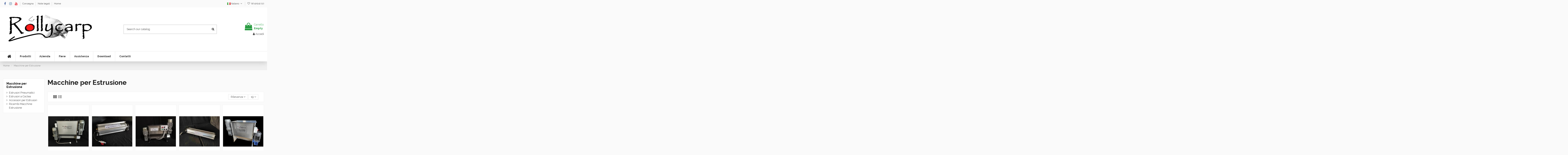

--- FILE ---
content_type: text/html; charset=utf-8
request_url: https://www.rollycarp.it/it/5-macchine-per-estrusione
body_size: 17187
content:
<!doctype html>
<html lang="it">

<head>
    
        
  <meta charset="utf-8">


  <meta http-equiv="x-ua-compatible" content="ie=edge">



  


  
  



  <title>Macchine per Estrusione</title>
  
    
  
  
    
  
  <meta name="description" content="">
  <meta name="keywords" content="">
    
      <link rel="canonical" href="https://www.rollycarp.it/it/5-macchine-per-estrusione">
    

  
          <link rel="alternate" href="https://www.rollycarp.it/it/5-macchine-per-estrusione" hreflang="it">
            <link rel="alternate" href="https://www.rollycarp.it/it/5-macchine-per-estrusione" hreflang="x-default">
                <link rel="alternate" href="https://www.rollycarp.it/de/5-extrusionsmaschinen" hreflang="de-de">
                <link rel="alternate" href="https://www.rollycarp.it/fr/5-machines-d-extrusion" hreflang="fr-fr">
                <link rel="alternate" href="https://www.rollycarp.it/en/5-extrusion-machines" hreflang="en-gb">
            

  
     <script type="application/ld+json">
 {
   "@context": "https://schema.org",
   "@type": "Organization",
   "name" : "Rollycarp",
   "url" : "https://www.rollycarp.it/it/"
       ,"logo": {
       "@type": "ImageObject",
       "url":"https://www.rollycarp.it/img/logo-1716387187.jpg"
     }
    }
</script>

<script type="application/ld+json">
  {
    "@context": "https://schema.org",
    "@type": "WebPage",
    "isPartOf": {
      "@type": "WebSite",
      "url":  "https://www.rollycarp.it/it/",
      "name": "Rollycarp"
    },
    "name": "Macchine per Estrusione",
    "url":  "https://www.rollycarp.it/it/5-macchine-per-estrusione"
  }
</script>


  <script type="application/ld+json">
    {
      "@context": "https://schema.org",
      "@type": "BreadcrumbList",
      "itemListElement": [
                  {
            "@type": "ListItem",
            "position": 1,
            "name": "Home",
            "item": "https://www.rollycarp.it/it/"
          },              {
            "@type": "ListItem",
            "position": 2,
            "name": "Macchine per Estrusione",
            "item": "https://www.rollycarp.it/it/5-macchine-per-estrusione"
          }          ]
    }
  </script>


  

  
    <script type="application/ld+json">
  {
    "@context": "https://schema.org",
    "@type": "ItemList",
    "itemListElement": [
            {
        "@type": "ListItem",
        "position": 1,
        "name": "Estrusore a Coclea &amp; Mixer Medium",
        "url": "https://www.rollycarp.it/it/estrusori-a-coclea/46-estrusore-pneumatico.html"
      },          {
        "@type": "ListItem",
        "position": 2,
        "name": "Estrusore pneumatico 3 kg",
        "url": "https://www.rollycarp.it/it/estrusori-pneumatici/3-estrusore-pneumatico.html"
      },          {
        "@type": "ListItem",
        "position": 3,
        "name": "Estrusore a Coclea &amp; Mixer Small",
        "url": "https://www.rollycarp.it/it/estrusori-a-coclea/48-estrusore-pneumatico.html"
      },          {
        "@type": "ListItem",
        "position": 4,
        "name": "Estrusore pneumatico 5 kg",
        "url": "https://www.rollycarp.it/it/estrusori-pneumatici/20-estrusore-pneumatico.html"
      },          {
        "@type": "ListItem",
        "position": 5,
        "name": "Estrusore a Coclea &amp; Mixer Large",
        "url": "https://www.rollycarp.it/it/estrusori-a-coclea/49-estrusore-pneumatico.html"
      },          {
        "@type": "ListItem",
        "position": 6,
        "name": "Estrusore pneumatico 7 kg",
        "url": "https://www.rollycarp.it/it/estrusori-pneumatici/21-estrusore-pneumatico.html"
      },          {
        "@type": "ListItem",
        "position": 7,
        "name": "Telaio per Estrusore a Coclea Large",
        "url": "https://www.rollycarp.it/it/estrusori-a-coclea/51-estrusore-pneumatico.html"
      },          {
        "@type": "ListItem",
        "position": 8,
        "name": "Estrusore pneumatico 10 kg",
        "url": "https://www.rollycarp.it/it/estrusori-pneumatici/22-estrusore-pneumatico.html"
      },          {
        "@type": "ListItem",
        "position": 9,
        "name": "Telaio per Estrusore a Coclea Medium",
        "url": "https://www.rollycarp.it/it/estrusori-a-coclea/52-estrusore-pneumatico.html"
      },          {
        "@type": "ListItem",
        "position": 10,
        "name": "Supporto per Estrusore Pneumatico",
        "url": "https://www.rollycarp.it/it/estrusori-pneumatici/23-estrusore-pneumatico.html"
      },          {
        "@type": "ListItem",
        "position": 11,
        "name": "Cono per Estrusore",
        "url": "https://www.rollycarp.it/it/estrusori-pneumatici/68-estrusore-pneumatico.html"
      },          {
        "@type": "ListItem",
        "position": 12,
        "name": "Telaio per Estrusore a Coclea Small",
        "url": "https://www.rollycarp.it/it/estrusori-a-coclea/94-estrusore-pneumatico.html"
      },          {
        "@type": "ListItem",
        "position": 13,
        "name": "Cono per Estrusore Pre-Tagliato",
        "url": "https://www.rollycarp.it/it/estrusori-pneumatici/69-435-estrusore-pneumatico.html#/1-misura_boilies-11_mm"
      },          {
        "@type": "ListItem",
        "position": 14,
        "name": "Taglio pellet Automatico",
        "url": "https://www.rollycarp.it/it/estrusori-a-coclea/196-taglio-pellet-manuale.html"
      },          {
        "@type": "ListItem",
        "position": 15,
        "name": "Set 10 Coni per Estrusore Pre-Tagliati",
        "url": "https://www.rollycarp.it/it/estrusori-pneumatici/70-442-estrusore-pneumatico.html#/1-misura_boilies-11_mm"
      },          {
        "@type": "ListItem",
        "position": 16,
        "name": "Taglio pellet manuale",
        "url": "https://www.rollycarp.it/it/estrusori-pneumatici/195-taglio-pellet-manuale.html"
      },          {
        "@type": "ListItem",
        "position": 17,
        "name": "Ricambio O-Ring Estrusore Pneumatico",
        "url": "https://www.rollycarp.it/it/ricambi-estrusori/156-fm-custom-pod-versione-nero.html"
      },          {
        "@type": "ListItem",
        "position": 18,
        "name": "Ricambio Valvola di sicurezza Estrusore Pneumatico",
        "url": "https://www.rollycarp.it/it/estrusori-pneumatici/157-fm-custom-pod-versione-nero.html"
      },          {
        "@type": "ListItem",
        "position": 19,
        "name": "Set Lame taglio Pellet",
        "url": "https://www.rollycarp.it/it/estrusori-a-coclea/218-estrusore-pneumatico.html"
      }        ]
  }
</script>


  
    
  



    <meta property="og:title" content="Macchine per Estrusione"/>
    <meta property="og:url" content="https://www.rollycarp.it/it/5-macchine-per-estrusione"/>
    <meta property="og:site_name" content="Rollycarp"/>
    <meta property="og:description" content="">
    <meta property="og:type" content="website">


            
          <meta property="og:image" content="https://www.rollycarp.it/img/logo-1716387187.jpg" />
    
    





      <meta name="viewport" content="width=device-width, initial-scale=1">
  


  <meta name="theme-color" content="#258039">
  <meta name="msapplication-navbutton-color" content="#258039">


  <link rel="icon" type="image/vnd.microsoft.icon" href="https://www.rollycarp.it/img/favicon.ico?1716387187">
  <link rel="shortcut icon" type="image/x-icon" href="https://www.rollycarp.it/img/favicon.ico?1716387187">
    




    <link rel="stylesheet" href="https://www.rollycarp.it/themes/warehouse/assets/css/theme.css" type="text/css" media="all">
  <link rel="stylesheet" href="https://www.rollycarp.it/modules/paypal/views/css/paypal_fo.css" type="text/css" media="all">
  <link rel="stylesheet" href="https://www.rollycarp.it/themes/warehouse/modules/ps_facetedsearch/views/dist/front.css" type="text/css" media="all">
  <link rel="stylesheet" href="https://www.rollycarp.it/modules/nexixpay/views/css/front.css" type="text/css" media="all">
  <link rel="stylesheet" href="https://www.rollycarp.it/themes/warehouse/modules/productcomments/views/css/productcomments.css" type="text/css" media="all">
  <link rel="stylesheet" href="https://www.rollycarp.it/modules/revsliderprestashop/public/assets/css/rs6.css" type="text/css" media="all">
  <link rel="stylesheet" href="https://www.rollycarp.it/js/jquery/ui/themes/base/minified/jquery-ui.min.css" type="text/css" media="all">
  <link rel="stylesheet" href="https://www.rollycarp.it/js/jquery/ui/themes/base/minified/jquery.ui.theme.min.css" type="text/css" media="all">
  <link rel="stylesheet" href="https://www.rollycarp.it/js/jquery/plugins/fancybox/jquery.fancybox.css" type="text/css" media="all">
  <link rel="stylesheet" href="https://www.rollycarp.it/modules/iqitcompare/views/css/front.css" type="text/css" media="all">
  <link rel="stylesheet" href="https://www.rollycarp.it/modules/iqitelementor/views/css/frontend.min.css" type="text/css" media="all">
  <link rel="stylesheet" href="https://www.rollycarp.it/modules/iqitmegamenu/views/css/front.css" type="text/css" media="all">
  <link rel="stylesheet" href="https://www.rollycarp.it/modules/iqitreviews/views/css/front.css" type="text/css" media="all">
  <link rel="stylesheet" href="https://www.rollycarp.it/modules/iqitsizecharts/views/css/front.css" type="text/css" media="all">
  <link rel="stylesheet" href="https://www.rollycarp.it/modules/iqitthemeeditor/views/css/custom_s_1.css" type="text/css" media="all">
  <link rel="stylesheet" href="https://www.rollycarp.it/modules/iqitwishlist/views/css/front.css" type="text/css" media="all">
  <link rel="stylesheet" href="https://www.rollycarp.it/modules/iqitextendedproduct/views/css/front.css" type="text/css" media="all">
  <link rel="stylesheet" href="https://www.rollycarp.it/themes/warehouse/modules/ph_simpleblog/views/css/ph_simpleblog-17.css" type="text/css" media="all">
  <link rel="stylesheet" href="https://www.rollycarp.it/modules/ph_simpleblog/css/custom.css" type="text/css" media="all">
  <link rel="stylesheet" href="https://www.rollycarp.it/modules/iqitsociallogin/views/css/front.css" type="text/css" media="all">
  <link rel="stylesheet" href="https://www.rollycarp.it/modules/iqitmegamenu/views/css/iqitmegamenu_s_1.css" type="text/css" media="all">
  <link rel="stylesheet" href="https://www.rollycarp.it/themes/warehouse/assets/css/custom.css" type="text/css" media="all">




<link rel="preload" as="font"
      href="https://www.rollycarp.it/themes/warehouse/assets/css/font-awesome/fonts/fontawesome-webfont.woff?v=4.7.0"
      type="font/woff" crossorigin="anonymous">
<link rel="preload" as="font"
      href="https://www.rollycarp.it/themes/warehouse/assets/css/font-awesome/fonts/fontawesome-webfont.woff2?v=4.7.0"
      type="font/woff2" crossorigin="anonymous">


<link  rel="preload stylesheet"  as="style" href="https://www.rollycarp.it/themes/warehouse/assets/css/font-awesome/css/font-awesome-preload.css"
       type="text/css" crossorigin="anonymous">





  

  <script>
        var elementorFrontendConfig = {"isEditMode":"","stretchedSectionContainer":"","instagramToken":false,"is_rtl":false,"ajax_csfr_token_url":"https:\/\/www.rollycarp.it\/it\/module\/iqitelementor\/Actions?process=handleCsfrToken&ajax=1"};
        var iqitTheme = {"rm_sticky":"0","rm_breakpoint":0,"op_preloader":"0","cart_style":"floating","cart_confirmation":"open","h_layout":"1","f_fixed":"","f_layout":"2","h_absolute":"0","h_sticky":"0","hw_width":"inherit","mm_content":"desktop","hm_submenu_width":"default","h_search_type":"full","pl_lazyload":true,"pl_infinity":false,"pl_rollover":true,"pl_crsl_autoplay":false,"pl_slider_ld":5,"pl_slider_d":3,"pl_slider_t":2,"pl_slider_p":2,"pp_thumbs":"leftd","pp_zoom":"modalzoom","pp_image_layout":"carousel","pp_tabs":"tabh","pl_grid_qty":true};
        var iqitcompare = {"nbProducts":0};
        var iqitextendedproduct = {"speed":"70","hook":"modal"};
        var iqitfdc_from = 0;
        var iqitmegamenu = {"sticky":"false","containerSelector":"#wrapper > .container"};
        var iqitreviews = [];
        var iqitwishlist = {"nbProducts":0};
        var prestashop = {"cart":{"products":[],"totals":{"total":{"type":"total","label":"Totale","amount":0,"value":"0,00\u00a0\u20ac"},"total_including_tax":{"type":"total","label":"Totale (tasse incl.)","amount":0,"value":"0,00\u00a0\u20ac"},"total_excluding_tax":{"type":"total","label":"Totale (tasse escl.)","amount":0,"value":"0,00\u00a0\u20ac"}},"subtotals":{"products":{"type":"products","label":"Totale parziale","amount":0,"value":"0,00\u00a0\u20ac"},"discounts":null,"shipping":{"type":"shipping","label":"Spedizione","amount":0,"value":""},"tax":{"type":"tax","label":"Iva inclusa","amount":0,"value":"0,00\u00a0\u20ac"}},"products_count":0,"summary_string":"0 articoli","vouchers":{"allowed":0,"added":[]},"discounts":[],"minimalPurchase":0,"minimalPurchaseRequired":""},"currency":{"id":1,"name":"Euro","iso_code":"EUR","iso_code_num":"978","sign":"\u20ac"},"customer":{"lastname":null,"firstname":null,"email":null,"birthday":null,"newsletter":null,"newsletter_date_add":null,"optin":null,"website":null,"company":null,"siret":null,"ape":null,"is_logged":false,"gender":{"type":null,"name":null},"addresses":[]},"country":{"id_zone":9,"id_currency":0,"call_prefix":39,"iso_code":"IT","active":"1","contains_states":"1","need_identification_number":"0","need_zip_code":"1","zip_code_format":"NNNNN","display_tax_label":"1","name":"Italia","id":10},"language":{"name":"Italiano (Italian)","iso_code":"it","locale":"it-IT","language_code":"it","active":"1","is_rtl":"0","date_format_lite":"d\/m\/Y","date_format_full":"d\/m\/Y H:i:s","id":1},"page":{"title":"","canonical":"https:\/\/www.rollycarp.it\/it\/5-macchine-per-estrusione","meta":{"title":"Macchine per Estrusione","description":"","keywords":"","robots":"index"},"page_name":"category","body_classes":{"lang-it":true,"lang-rtl":false,"country-IT":true,"currency-EUR":true,"layout-left-column":true,"page-category":true,"tax-display-enabled":true,"page-customer-account":false,"category-id-5":true,"category-Macchine per Estrusione":true,"category-id-parent-2":true,"category-depth-level-2":true},"admin_notifications":[],"password-policy":{"feedbacks":{"0":"Molto debole","1":"Debole","2":"Media","3":"Forte","4":"Molto forte","Straight rows of keys are easy to guess":"I tasti consecutivi sono facili da indovinare","Short keyboard patterns are easy to guess":"Gli schemi brevi sulla tastiera sono facili da indovinare","Use a longer keyboard pattern with more turns":"Utilizza uno schema pi\u00f9 lungo sulla tastiera con pi\u00f9 variazioni","Repeats like \"aaa\" are easy to guess":"Le ripetizioni come \u201caaa\u201d sono facili da indovinare","Repeats like \"abcabcabc\" are only slightly harder to guess than \"abc\"":"Le ripetizioni come \u201cabcabcabc\u201d sono solo leggermente pi\u00f9 difficili da indovinare rispetto ad \u201cabc\u201d","Sequences like abc or 6543 are easy to guess":"Le sequenze come \"abc\" o 6543 sono facili da indovinare","Recent years are easy to guess":"Gli anni recenti sono facili da indovinare","Dates are often easy to guess":"Le date sono spesso facili da indovinare","This is a top-10 common password":"Questa \u00e8 una delle 10 password pi\u00f9 comuni","This is a top-100 common password":"Questa \u00e8 una delle 100 password pi\u00f9 comuni","This is a very common password":"Questa password \u00e8 molto comune","This is similar to a commonly used password":"Questa password \u00e8 simile a un\u2019altra comunemente utilizzata","A word by itself is easy to guess":"Una parola di per s\u00e9 \u00e8 facile da indovinare","Names and surnames by themselves are easy to guess":"Nomi e cognomi sono di per s\u00e9 facili da indovinare","Common names and surnames are easy to guess":"Nomi e cognomi comuni sono facili da indovinare","Use a few words, avoid common phrases":"Utilizza diverse parole, evita le frasi comuni","No need for symbols, digits, or uppercase letters":"Nessun bisogno di simboli, cifre o lettere maiuscole","Avoid repeated words and characters":"Evita parole e caratteri ripetuti","Avoid sequences":"Evita le sequenze","Avoid recent years":"Evita gli anni recenti","Avoid years that are associated with you":"Evita gli anni associati a te","Avoid dates and years that are associated with you":"Evita date e anni associati a te","Capitalization doesn't help very much":"Le maiuscole non sono molto efficaci","All-uppercase is almost as easy to guess as all-lowercase":"Tutto maiuscolo \u00e8 quasi altrettanto facile da indovinare di tutto minuscolo","Reversed words aren't much harder to guess":"Le parole al contrario non sono molto pi\u00f9 difficili da indovinare","Predictable substitutions like '@' instead of 'a' don't help very much":"Sostituzioni prevedibili come \"@\" invece di \"a\" non sono molto efficaci","Add another word or two. Uncommon words are better.":"Aggiungi una o due parole in pi\u00f9. Le parole insolite sono pi\u00f9 sicure."}}},"shop":{"name":"Rollycarp","logo":"https:\/\/www.rollycarp.it\/img\/logo-1716387187.jpg","stores_icon":"https:\/\/www.rollycarp.it\/img\/logo_stores.png","favicon":"https:\/\/www.rollycarp.it\/img\/favicon.ico"},"core_js_public_path":"\/themes\/","urls":{"base_url":"https:\/\/www.rollycarp.it\/","current_url":"https:\/\/www.rollycarp.it\/it\/5-macchine-per-estrusione","shop_domain_url":"https:\/\/www.rollycarp.it","img_ps_url":"https:\/\/www.rollycarp.it\/img\/","img_cat_url":"https:\/\/www.rollycarp.it\/img\/c\/","img_lang_url":"https:\/\/www.rollycarp.it\/img\/l\/","img_prod_url":"https:\/\/www.rollycarp.it\/img\/p\/","img_manu_url":"https:\/\/www.rollycarp.it\/img\/m\/","img_sup_url":"https:\/\/www.rollycarp.it\/img\/su\/","img_ship_url":"https:\/\/www.rollycarp.it\/img\/s\/","img_store_url":"https:\/\/www.rollycarp.it\/img\/st\/","img_col_url":"https:\/\/www.rollycarp.it\/img\/co\/","img_url":"https:\/\/www.rollycarp.it\/themes\/warehouse\/assets\/img\/","css_url":"https:\/\/www.rollycarp.it\/themes\/warehouse\/assets\/css\/","js_url":"https:\/\/www.rollycarp.it\/themes\/warehouse\/assets\/js\/","pic_url":"https:\/\/www.rollycarp.it\/upload\/","theme_assets":"https:\/\/www.rollycarp.it\/themes\/warehouse\/assets\/","theme_dir":"https:\/\/www.rollycarp.it\/themes\/warehouse\/","pages":{"address":"https:\/\/www.rollycarp.it\/it\/indirizzo","addresses":"https:\/\/www.rollycarp.it\/it\/indirizzi","authentication":"https:\/\/www.rollycarp.it\/it\/login","manufacturer":"https:\/\/www.rollycarp.it\/it\/marche","cart":"https:\/\/www.rollycarp.it\/it\/carrello","category":"https:\/\/www.rollycarp.it\/it\/index.php?controller=category","cms":"https:\/\/www.rollycarp.it\/it\/index.php?controller=cms","contact":"https:\/\/www.rollycarp.it\/it\/contattaci","discount":"https:\/\/www.rollycarp.it\/it\/buoni-sconto","guest_tracking":"https:\/\/www.rollycarp.it\/it\/tracciatura-ospite","history":"https:\/\/www.rollycarp.it\/it\/cronologia-ordini","identity":"https:\/\/www.rollycarp.it\/it\/dati-personali","index":"https:\/\/www.rollycarp.it\/it\/","my_account":"https:\/\/www.rollycarp.it\/it\/account","order_confirmation":"https:\/\/www.rollycarp.it\/it\/conferma-ordine","order_detail":"https:\/\/www.rollycarp.it\/it\/index.php?controller=order-detail","order_follow":"https:\/\/www.rollycarp.it\/it\/segui-ordine","order":"https:\/\/www.rollycarp.it\/it\/ordine","order_return":"https:\/\/www.rollycarp.it\/it\/index.php?controller=order-return","order_slip":"https:\/\/www.rollycarp.it\/it\/buono-ordine","pagenotfound":"https:\/\/www.rollycarp.it\/it\/pagina-non-trovata","password":"https:\/\/www.rollycarp.it\/it\/recupero-password","pdf_invoice":"https:\/\/www.rollycarp.it\/it\/index.php?controller=pdf-invoice","pdf_order_return":"https:\/\/www.rollycarp.it\/it\/index.php?controller=pdf-order-return","pdf_order_slip":"https:\/\/www.rollycarp.it\/it\/index.php?controller=pdf-order-slip","prices_drop":"https:\/\/www.rollycarp.it\/it\/offerte","product":"https:\/\/www.rollycarp.it\/it\/index.php?controller=product","registration":"https:\/\/www.rollycarp.it\/it\/registrazione","search":"https:\/\/www.rollycarp.it\/it\/ricerca","sitemap":"https:\/\/www.rollycarp.it\/it\/mappa-del-sito","stores":"https:\/\/www.rollycarp.it\/it\/negozi","supplier":"https:\/\/www.rollycarp.it\/it\/fornitori","new_products":"https:\/\/www.rollycarp.it\/it\/nuovi-prodotti","brands":"https:\/\/www.rollycarp.it\/it\/marche","register":"https:\/\/www.rollycarp.it\/it\/registrazione","order_login":"https:\/\/www.rollycarp.it\/it\/ordine?login=1"},"alternative_langs":{"it":"https:\/\/www.rollycarp.it\/it\/5-macchine-per-estrusione","de-de":"https:\/\/www.rollycarp.it\/de\/5-extrusionsmaschinen","fr-fr":"https:\/\/www.rollycarp.it\/fr\/5-machines-d-extrusion","en-gb":"https:\/\/www.rollycarp.it\/en\/5-extrusion-machines"},"actions":{"logout":"https:\/\/www.rollycarp.it\/it\/?mylogout="},"no_picture_image":{"bySize":{"small_default":{"url":"https:\/\/www.rollycarp.it\/img\/p\/it-default-small_default.jpg","width":98,"height":127},"cart_default":{"url":"https:\/\/www.rollycarp.it\/img\/p\/it-default-cart_default.jpg","width":125,"height":162},"home_default":{"url":"https:\/\/www.rollycarp.it\/img\/p\/it-default-home_default.jpg","width":236,"height":305},"large_default":{"url":"https:\/\/www.rollycarp.it\/img\/p\/it-default-large_default.jpg","width":381,"height":492},"medium_default":{"url":"https:\/\/www.rollycarp.it\/img\/p\/it-default-medium_default.jpg","width":452,"height":584},"thickbox_default":{"url":"https:\/\/www.rollycarp.it\/img\/p\/it-default-thickbox_default.jpg","width":1100,"height":1422}},"small":{"url":"https:\/\/www.rollycarp.it\/img\/p\/it-default-small_default.jpg","width":98,"height":127},"medium":{"url":"https:\/\/www.rollycarp.it\/img\/p\/it-default-large_default.jpg","width":381,"height":492},"large":{"url":"https:\/\/www.rollycarp.it\/img\/p\/it-default-thickbox_default.jpg","width":1100,"height":1422},"legend":""}},"configuration":{"display_taxes_label":true,"display_prices_tax_incl":true,"is_catalog":false,"show_prices":true,"opt_in":{"partner":false},"quantity_discount":{"type":"discount","label":"Sconto unit\u00e0"},"voucher_enabled":0,"return_enabled":0},"field_required":[],"breadcrumb":{"links":[{"title":"Home","url":"https:\/\/www.rollycarp.it\/it\/"},{"title":"Macchine per Estrusione","url":"https:\/\/www.rollycarp.it\/it\/5-macchine-per-estrusione"}],"count":2},"link":{"protocol_link":"https:\/\/","protocol_content":"https:\/\/"},"time":1768523718,"static_token":"4331eed33e9ddb649a1253ca12d8e55f","token":"f7461df02425edcca2e1a4214b22e060","debug":false};
        var psemailsubscription_subscription = "https:\/\/www.rollycarp.it\/it\/module\/ps_emailsubscription\/subscription";
      </script>



  



    
    
    </head>

<body id="category" class="lang-it country-it currency-eur layout-left-column page-category tax-display-enabled category-id-5 category-macchine-per-estrusione category-id-parent-2 category-depth-level-2 body-desktop-header-style-w-1">


    




    


<main id="main-page-content"  >
    
            

    <header id="header" class="desktop-header-style-w-1">
        
            
  <div class="header-banner">
    
  </div>




            <nav class="header-nav">
        <div class="container">
    
        <div class="row justify-content-between">
            <div class="col col-auto col-md left-nav">
                 <div class="d-inline-block"> 

<ul class="social-links _topbar" itemscope itemtype="https://schema.org/Organization" itemid="#store-organization">
    <li class="facebook"><a itemprop="sameAs" href="https://www.facebook.com/Rollycarp" target="_blank" rel="noreferrer noopener"><i class="fa fa-facebook fa-fw" aria-hidden="true"></i></a></li>    <li class="instagram"><a itemprop="sameAs" href="https://www.instagram.com/rollycarp/" target="_blank" rel="noreferrer noopener"><i class="fa fa-instagram fa-fw" aria-hidden="true"></i></a></li>      <li class="youtube"><a href="https://www.youtube.com/channel/UCOp9YB6IjUGbthStBByzhyg" target="_blank" rel="noreferrer noopener"><i class="fa fa-youtube fa-fw" aria-hidden="true"></i></a></li>      </ul>

 </div>                             <div class="block-iqitlinksmanager block-iqitlinksmanager-2 block-links-inline d-inline-block">
            <ul>
                                                            <li>
                            <a
                                    href="https://www.rollycarp.it/it/content/1-consegna"
                                    title="I nostri termini e condizioni di consegna"                                                                >
                                Consegna
                            </a>
                        </li>
                                                                                <li>
                            <a
                                    href="https://www.rollycarp.it/it/content/2-note-legali"
                                    title="Note legali"                                                                >
                                Note legali
                            </a>
                        </li>
                                                                                <li>
                            <a
                                    href="https://www.rollycarp.it/it/content/category/1-home"
                                    title=""                                                                >
                                Home
                            </a>
                        </li>
                                                </ul>
        </div>
    
            </div>
            <div class="col col-auto center-nav text-center">
                
             </div>
            <div class="col col-auto col-md right-nav text-right">
                

<div id="language_selector" class="d-inline-block">
    <div class="language-selector-wrapper d-inline-block">
        <div class="language-selector dropdown js-dropdown">
            <a class="expand-more" data-toggle="dropdown" data-iso-code="it"><img width="16" height="11" src="https://www.rollycarp.it/img/l/1.jpg" alt="Italiano" class="img-fluid lang-flag" /> Italiano <i class="fa fa-angle-down fa-fw" aria-hidden="true"></i></a>
            <div class="dropdown-menu">
                <ul>
                                            <li  class="current" >
                            <a href="https://www.rollycarp.it/it/5-macchine-per-estrusione" rel="alternate" hreflang="it"
                               class="dropdown-item"><img width="16" height="11" src="https://www.rollycarp.it/img/l/1.jpg" alt="Italiano" class="img-fluid lang-flag"  data-iso-code="it"/> Italiano</a>
                        </li>
                                            <li >
                            <a href="https://www.rollycarp.it/de/5-extrusionsmaschinen" rel="alternate" hreflang="de"
                               class="dropdown-item"><img width="16" height="11" src="https://www.rollycarp.it/img/l/2.jpg" alt="Deutsch" class="img-fluid lang-flag"  data-iso-code="de"/> Deutsch</a>
                        </li>
                                            <li >
                            <a href="https://www.rollycarp.it/fr/5-machines-d-extrusion" rel="alternate" hreflang="fr"
                               class="dropdown-item"><img width="16" height="11" src="https://www.rollycarp.it/img/l/3.jpg" alt="Français" class="img-fluid lang-flag"  data-iso-code="fr"/> Français</a>
                        </li>
                                            <li >
                            <a href="https://www.rollycarp.it/en/5-extrusion-machines" rel="alternate" hreflang="en"
                               class="dropdown-item"><img width="16" height="11" src="https://www.rollycarp.it/img/l/4.jpg" alt="English GB" class="img-fluid lang-flag"  data-iso-code="en"/> English GB</a>
                        </li>
                                    </ul>
            </div>
        </div>
    </div>
</div>
<div class="d-inline-block">
    <a href="//www.rollycarp.it/it/module/iqitwishlist/view">
        <i class="fa fa-heart-o fa-fw" aria-hidden="true"></i> Wishlist (<span
                id="iqitwishlist-nb"></span>)
    </a>
</div>

             </div>
        </div>

                        </div>
            </nav>
        



<div id="desktop-header" class="desktop-header-style-1">
    
            
<div class="header-top">
    <div id="desktop-header-container" class="container">
        <div class="row align-items-center">
                            <div class="col col-auto col-header-left">
                    <div id="desktop_logo">
                        
  <a href="https://www.rollycarp.it/it/">
    <img class="logo img-fluid"
         src="https://www.rollycarp.it/img/logo-1716387187.jpg"
                  alt="Rollycarp"
         width="450"
         height="150"
    >
  </a>

                    </div>
                    
                </div>
                <div class="col col-header-center">
                                        <!-- Block search module TOP -->

<!-- Block search module TOP -->
<div id="search_widget" class="search-widget" data-search-controller-url="https://www.rollycarp.it/it/module/iqitsearch/searchiqit">
    <form method="get" action="https://www.rollycarp.it/it/module/iqitsearch/searchiqit">
        <div class="input-group">
            <input type="text" name="s" value="" data-all-text="Show all results"
                   data-blog-text="Blog post"
                   data-product-text="Product"
                   data-brands-text="Marca"
                   autocomplete="off" autocorrect="off" autocapitalize="off" spellcheck="false"
                   placeholder="Search our catalog" class="form-control form-search-control" />
            <button type="submit" class="search-btn">
                <i class="fa fa-search"></i>
            </button>
        </div>
    </form>
</div>
<!-- /Block search module TOP -->

<!-- /Block search module TOP -->


                    
                </div>
                        <div class="col col-auto col-header-right text-right">
                                    
                                            <div id="ps-shoppingcart-wrapper">
    <div id="ps-shoppingcart"
         class="header-cart-default ps-shoppingcart dropdown">
         <div id="blockcart" class="blockcart cart-preview"
         data-refresh-url="//www.rollycarp.it/it/module/ps_shoppingcart/ajax">
        <a id="cart-toogle" class="cart-toogle header-btn header-cart-btn" data-toggle="dropdown" data-display="static">
            <i class="fa fa-shopping-bag fa-fw icon" aria-hidden="true"><span class="cart-products-count-btn  d-none">0</span></i>
            <span class="info-wrapper">
            <span class="title">Carrello</span>
            <span class="cart-toggle-details">
            <span class="text-faded cart-separator"> / </span>
                            Empty
                        </span>
            </span>
        </a>
        <div id="_desktop_blockcart-content" class="dropdown-menu-custom dropdown-menu">
    <div id="blockcart-content" class="blockcart-content" >
        <div class="cart-title">
            <span class="modal-title">Carrello</span>
            <button type="button" id="js-cart-close" class="close">
                <span>×</span>
            </button>
            <hr>
        </div>
                    <span class="no-items">Non ci sono più articoli nel tuo carrello</span>
            </div>
</div> </div>




    </div>
</div>

                                        
                
                <div id="user_info">
            <a
                href="https://www.rollycarp.it/it/login?back=https%3A%2F%2Fwww.rollycarp.it%2Fit%2F5-macchine-per-estrusione"
                title="Accedi al tuo account cliente"
                rel="nofollow"
        ><i class="fa fa-user" aria-hidden="true"></i>
            <span>Accedi</span>
        </a>
    </div>


                
            </div>
            <div class="col-12">
                <div class="row">
                    
                </div>
            </div>
        </div>
    </div>
</div>
<div class="container iqit-megamenu-container"><div id="iqitmegamenu-wrapper" class="iqitmegamenu-wrapper iqitmegamenu-all">
	<div class="container container-iqitmegamenu">
		<div id="iqitmegamenu-horizontal" class="iqitmegamenu  clearfix" role="navigation">

						
			<nav id="cbp-hrmenu" class="cbp-hrmenu cbp-horizontal cbp-hrsub-narrow">
				<ul>
											<li id="cbp-hrmenu-tab-1"
							class="cbp-hrmenu-tab cbp-hrmenu-tab-1 cbp-onlyicon ">
							<a href="https://www.rollycarp.it/it/" class="nav-link" 
										>
										

										<span class="cbp-tab-title"> <i
												class="icon fa fa-home cbp-mainlink-icon"></i>
											</span>
																			</a>
																</li>
												<li id="cbp-hrmenu-tab-4"
							class="cbp-hrmenu-tab cbp-hrmenu-tab-4  cbp-has-submeu">
							<a href="https://www.rollycarp.it/it/3-le-nostre-rullatrici" class="nav-link" 
										>
										

										<span class="cbp-tab-title">
											Prodotti											<i class="fa fa-angle-down cbp-submenu-aindicator"></i></span>
																			</a>
																			<div class="cbp-hrsub col-12">
											<div class="cbp-hrsub-inner">
												<div class="container iqitmegamenu-submenu-container">
													
																																													




<div class="row menu_row menu-element  first_rows menu-element-id-1">
                

                                                




    <div class="col-2 cbp-menu-column cbp-menu-element menu-element-id-2 ">
        <div class="cbp-menu-column-inner">
                        
                
                
                    
                                                    <div class="row cbp-categories-row">
                                                                                                            <div class="col-12">
                                            <div class="cbp-category-link-w"><a href="https://www.rollycarp.it/it/32-rullatrici"
                                                                                class="cbp-column-title nav-link cbp-category-title">Rullatrici</a>
                                                                                                                                                    
    <ul class="cbp-links cbp-category-tree"><li ><div class="cbp-category-link-w"><a href="https://www.rollycarp.it/it/39-rullatrici-manuali">Manuali</a></div></li><li ><div class="cbp-category-link-w"><a href="https://www.rollycarp.it/it/40-motorizzate">Motorizzate</a></div></li><li ><div class="cbp-category-link-w"><a href="https://www.rollycarp.it/it/41-professionali">Professionali</a></div></li><li ><div class="cbp-category-link-w"><a href="https://www.rollycarp.it/it/42-accessori-rullatrici">Accessori Rullatrici</a></div></li><li ><div class="cbp-category-link-w"><a href="https://www.rollycarp.it/it/62-ricambi-rullatrici">Ricambi Rullatrici</a></div></li></ul>

                                                                                            </div>
                                        </div>
                                                                                                </div>
                                            
                
            

            
            </div>    </div>
                                    




    <div class="col-2 cbp-menu-column cbp-menu-element menu-element-id-3 ">
        <div class="cbp-menu-column-inner">
                        
                
                
                    
                                                    <div class="row cbp-categories-row">
                                                                                                            <div class="col-12">
                                            <div class="cbp-category-link-w"><a href="https://www.rollycarp.it/it/4-sistemi-di-cottura"
                                                                                class="cbp-column-title nav-link cbp-category-title">Sistemi di cottura</a>
                                                                                                                                                    
    <ul class="cbp-links cbp-category-tree"><li ><div class="cbp-category-link-w"><a href="https://www.rollycarp.it/it/17-versioni-a-gas">Versioni a Gas</a></div></li><li ><div class="cbp-category-link-w"><a href="https://www.rollycarp.it/it/18-versioni-elettriche">Versioni Elettriche</a></div></li><li ><div class="cbp-category-link-w"><a href="https://www.rollycarp.it/it/22-accessori-per-vaporiere">Accessori per Vaporiere</a></div></li><li ><div class="cbp-category-link-w"><a href="https://www.rollycarp.it/it/63-ricambi-sistemi-cottura">Ricambi Sistemi di Cottura</a></div></li></ul>

                                                                                            </div>
                                        </div>
                                                                                                </div>
                                            
                
            

            
            </div>    </div>
                                    




    <div class="col-2 cbp-menu-column cbp-menu-element menu-element-id-4 ">
        <div class="cbp-menu-column-inner">
                        
                
                
                    
                                                    <div class="row cbp-categories-row">
                                                                                                            <div class="col-12">
                                            <div class="cbp-category-link-w"><a href="https://www.rollycarp.it/it/5-macchine-per-estrusione"
                                                                                class="cbp-column-title nav-link cbp-category-title">Macchine per Estrusione</a>
                                                                                                                                                    
    <ul class="cbp-links cbp-category-tree"><li ><div class="cbp-category-link-w"><a href="https://www.rollycarp.it/it/19-estrusori-pneumatici">Estrusori Pneumatici</a></div></li><li ><div class="cbp-category-link-w"><a href="https://www.rollycarp.it/it/20-estrusori-a-coclea">Estrusori a Coclea</a></div></li><li ><div class="cbp-category-link-w"><a href="https://www.rollycarp.it/it/21-accessori-per-estrusori">Accessori per Estrusori</a></div></li><li ><div class="cbp-category-link-w"><a href="https://www.rollycarp.it/it/58-ricambi-estrusione">Ricambi Macchine Estrusione</a></div></li></ul>

                                                                                            </div>
                                        </div>
                                                                                                </div>
                                            
                
            

            
            </div>    </div>
                                    




    <div class="col-2 cbp-menu-column cbp-menu-element menu-element-id-5 ">
        <div class="cbp-menu-column-inner">
                        
                
                
                    
                                                    <div class="row cbp-categories-row">
                                                                                                            <div class="col-12">
                                            <div class="cbp-category-link-w"><a href="https://www.rollycarp.it/it/7-sistemi-a-pressione"
                                                                                class="cbp-column-title nav-link cbp-category-title">Sistemi a Pressione</a>
                                                                                                                                            </div>
                                        </div>
                                                                                                </div>
                                            
                
            

            
            </div>    </div>
                                    




    <div class="col-2 cbp-menu-column cbp-menu-element menu-element-id-6 ">
        <div class="cbp-menu-column-inner">
                        
                                                            <span class="cbp-column-title nav-link transition-300">Tackle </span>
                                    
                
                    
                                                    <div class="row cbp-categories-row">
                                                                                                            <div class="col-12">
                                            <div class="cbp-category-link-w"><a href="https://www.rollycarp.it/it/9-rod-pod-accessori"
                                                                                class="cbp-column-title nav-link cbp-category-title">Rod pod &amp; Accessori</a>
                                                                                                                                            </div>
                                        </div>
                                                                                                                                                <div class="col-12">
                                            <div class="cbp-category-link-w"><a href="https://www.rollycarp.it/it/10-swinger-hanger"
                                                                                class="cbp-column-title nav-link cbp-category-title">Swinger &amp; Hanger</a>
                                                                                                                                            </div>
                                        </div>
                                                                                                </div>
                                            
                
            

            
            </div>    </div>
                                    




    <div class="col-2 cbp-menu-column cbp-menu-element menu-element-id-7 ">
        <div class="cbp-menu-column-inner">
                        
                
                
                    
                                                    <div class="row cbp-categories-row">
                                                                                                            <div class="col-12">
                                            <div class="cbp-category-link-w"><a href="https://www.rollycarp.it/it/24-le-nostre-esche"
                                                                                class="cbp-column-title nav-link cbp-category-title">Le nostre Esche</a>
                                                                                                                                                    
    <ul class="cbp-links cbp-category-tree"><li ><div class="cbp-category-link-w"><a href="https://www.rollycarp.it/it/54-liquidi-aromi">Liquidi &amp; Aromi</a></div></li></ul>

                                                                                            </div>
                                        </div>
                                                                                                </div>
                                            
                
            

            
            </div>    </div>
                                    




    <div class="col-2 cbp-menu-column cbp-menu-element menu-element-id-8 ">
        <div class="cbp-menu-column-inner">
                        
                
                
                    
                                                    <div class="row cbp-categories-row">
                                                                                                            <div class="col-12">
                                            <div class="cbp-category-link-w"><a href="https://www.rollycarp.it/it/28-accessori"
                                                                                class="cbp-column-title nav-link cbp-category-title">Accessori</a>
                                                                                                                                            </div>
                                        </div>
                                                                                                </div>
                                            
                
            

            
            </div>    </div>
                                    




    <div class="col-2 cbp-menu-column cbp-menu-element menu-element-id-9 ">
        <div class="cbp-menu-column-inner">
                        
                
                
                    
                                                    <div class="row cbp-categories-row">
                                                                                                            <div class="col-12">
                                            <div class="cbp-category-link-w"><a href="https://www.rollycarp.it/it/23-combo-kit"
                                                                                class="cbp-column-title nav-link cbp-category-title">Combo Kit</a>
                                                                                                                                            </div>
                                        </div>
                                                                                                </div>
                                            
                
            

            
            </div>    </div>
                                    




    <div class="col-2 cbp-menu-column cbp-menu-element menu-element-id-10 ">
        <div class="cbp-menu-column-inner">
                        
                
                
                    
                                                    <div class="row cbp-categories-row">
                                                                                                            <div class="col-12">
                                            <div class="cbp-category-link-w"><a href="https://www.rollycarp.it/it/8-rolly-custom-rods"
                                                                                class="cbp-column-title nav-link cbp-category-title">Rolly Custom Rods</a>
                                                                                                                                            </div>
                                        </div>
                                                                                                </div>
                                            
                
            

            
            </div>    </div>
                                    




    <div class="col-2 cbp-menu-column cbp-menu-element menu-element-id-15 ">
        <div class="cbp-menu-column-inner">
                        
                
                
                    
                                                    <div class="row cbp-categories-row">
                                                                                                            <div class="col-12">
                                            <div class="cbp-category-link-w"><a href="https://www.rollycarp.it/it/66-usato-seconda-mano"
                                                                                class="cbp-column-title nav-link cbp-category-title">Usato - Seconda mano</a>
                                                                                                                                            </div>
                                        </div>
                                                                                                </div>
                                            
                
            

            
            </div>    </div>
                                    




    <div class="col-2 cbp-menu-column cbp-menu-element menu-element-id-16 ">
        <div class="cbp-menu-column-inner">
                        
                
                
                    
                                                    <div class="row cbp-categories-row">
                                                                                                            <div class="col-12">
                                            <div class="cbp-category-link-w"><a href="https://www.rollycarp.it/it/70-abbigliamento"
                                                                                class="cbp-column-title nav-link cbp-category-title">Abbigliamento</a>
                                                                                                                                            </div>
                                        </div>
                                                                                                </div>
                                            
                
            

            
            </div>    </div>
                                    




    <div class="col-2 cbp-menu-column cbp-menu-element menu-element-id-18 ">
        <div class="cbp-menu-column-inner">
                        
                
                
                    
                                                    <div class="row cbp-categories-row">
                                                                                                            <div class="col-12">
                                            <div class="cbp-category-link-w"><a href="https://www.rollycarp.it/it/68-macchine-per-alimenti-"
                                                                                class="cbp-column-title nav-link cbp-category-title">Macchine per Alimenti</a>
                                                                                                                                            </div>
                                        </div>
                                                                                                </div>
                                            
                
            

            
            </div>    </div>
                            
                </div>
																													
																									</div>
											</div>
										</div>
																</li>
												<li id="cbp-hrmenu-tab-5"
							class="cbp-hrmenu-tab cbp-hrmenu-tab-5 ">
							<a href="https://www.rollycarp.it/it/content/4-azienda" class="nav-link" 
										>
										

										<span class="cbp-tab-title">
											Azienda</span>
																			</a>
																</li>
												<li id="cbp-hrmenu-tab-6"
							class="cbp-hrmenu-tab cbp-hrmenu-tab-6 ">
							<a href="https://www.rollycarp.it/it/content/6-fiere" class="nav-link" 
										>
										

										<span class="cbp-tab-title">
											Fiere</span>
																			</a>
																</li>
												<li id="cbp-hrmenu-tab-7"
							class="cbp-hrmenu-tab cbp-hrmenu-tab-7 ">
							<a href="https://www.rollycarp.it/it/content/7-assistenza" class="nav-link" 
										>
										

										<span class="cbp-tab-title">
											Assistenza</span>
																			</a>
																</li>
												<li id="cbp-hrmenu-tab-8"
							class="cbp-hrmenu-tab cbp-hrmenu-tab-8 ">
							<a href="https://www.rollycarp.it/it/content/8-download" class="nav-link" 
										>
										

										<span class="cbp-tab-title">
											Download</span>
																			</a>
																</li>
												<li id="cbp-hrmenu-tab-9"
							class="cbp-hrmenu-tab cbp-hrmenu-tab-9 ">
							<a href="https://www.rollycarp.it/it/content/9-contatti" class="nav-link" 
										>
										

										<span class="cbp-tab-title">
											Contatti</span>
																			</a>
																</li>
											</ul>
				</nav>
			</div>
		</div>
		<div id="sticky-cart-wrapper"></div>
	</div>

		<div id="_desktop_iqitmegamenu-mobile">
		<div id="iqitmegamenu-mobile"
			class="mobile-menu js-mobile-menu  h-100  d-flex flex-column">

			<div class="mm-panel__header  mobile-menu__header-wrapper px-2 py-2">
				<div class="mobile-menu__header js-mobile-menu__header">

					<button type="button" class="mobile-menu__back-btn js-mobile-menu__back-btn btn">
						<span aria-hidden="true" class="fa fa-angle-left  align-middle mr-4"></span>
						<span class="mobile-menu__title js-mobile-menu__title paragraph-p1 align-middle"></span>
					</button>
					
				</div>
				<button type="button" class="btn btn-icon mobile-menu__close js-mobile-menu__close" aria-label="Close"
					data-toggle="dropdown">
					<span aria-hidden="true" class="fa fa-times"></span>
				</button>
			</div>

			<div class="position-relative mobile-menu__content flex-grow-1 mx-c16 my-c24 ">
				<ul
					class="position-absolute h-100  w-100  m-0 mm-panel__scroller mobile-menu__scroller px-4 py-4">
					<li class="mobile-menu__above-content"></li>
						
		
																	<li
										class="d-flex align-items-center mobile-menu__tab mobile-menu__tab--id-1  js-mobile-menu__tab">
										<a class="flex-fill mobile-menu__link 
												
											 
																				" href="https://www.rollycarp.it/it/"  >
											 
												<i class="icon fa fa-home mobile-menu__tab-icon"></i>
																						
											
											<span class="js-mobile-menu__tab-title">Home</span>

																					</a>
										
										
																														</li>
																	<li
										class="d-flex align-items-center mobile-menu__tab mobile-menu__tab--id-4  mobile-menu__tab--has-submenu js-mobile-menu__tab--has-submenu js-mobile-menu__tab">
										<a class="flex-fill mobile-menu__link 
												
											js-mobile-menu__link--has-submenu 
																				" href="https://www.rollycarp.it/it/3-le-nostre-rullatrici"  >
																						
											
											<span class="js-mobile-menu__tab-title">Prodotti</span>

																					</a>
																					<span class="mobile-menu__arrow js-mobile-menu__link--has-submenu">
												<i class="fa fa-angle-right expand-icon" aria-hidden="true"></i>
											</span>
										
										
																							<div class="mobile-menu__submenu mobile-menu__submenu--panel px-4 py-4 js-mobile-menu__submenu">
																											




    <div class="mobile-menu__row  mobile-menu__row--id-1">

            

                                    




        <div
            class="mobile-menu__column mobile-menu__column--id-2">
                
            
            
                
                                                                                                        <div class="cbp-category-link-w mobile-menu__column-categories">
                                    <a href="https://www.rollycarp.it/it/32-rullatrici" class="mobile-menu__column-title">Rullatrici</a>
                                                                                                                
    <ul class="mobile-menu__links-list mobile-menu__links-list--lvl-1 "><li class="mobile-menu__links-list-li" ><a href="https://www.rollycarp.it/it/39-rullatrici-manuali" class="text-reset">Manuali</a></li><li class="mobile-menu__links-list-li" ><a href="https://www.rollycarp.it/it/40-motorizzate" class="text-reset">Motorizzate</a></li><li class="mobile-menu__links-list-li" ><a href="https://www.rollycarp.it/it/41-professionali" class="text-reset">Professionali</a></li><li class="mobile-menu__links-list-li" ><a href="https://www.rollycarp.it/it/42-accessori-rullatrici" class="text-reset">Accessori Rullatrici</a></li><li class="mobile-menu__links-list-li" ><a href="https://www.rollycarp.it/it/62-ricambi-rullatrici" class="text-reset">Ricambi Rullatrici</a></li></ul>

                                                                    </div>

                                                    
                                    
            
        

        
                </div>                            




        <div
            class="mobile-menu__column mobile-menu__column--id-3">
                
            
            
                
                                                                                                        <div class="cbp-category-link-w mobile-menu__column-categories">
                                    <a href="https://www.rollycarp.it/it/4-sistemi-di-cottura" class="mobile-menu__column-title">Sistemi di cottura</a>
                                                                                                                
    <ul class="mobile-menu__links-list mobile-menu__links-list--lvl-1 "><li class="mobile-menu__links-list-li" ><a href="https://www.rollycarp.it/it/17-versioni-a-gas" class="text-reset">Versioni a Gas</a></li><li class="mobile-menu__links-list-li" ><a href="https://www.rollycarp.it/it/18-versioni-elettriche" class="text-reset">Versioni Elettriche</a></li><li class="mobile-menu__links-list-li" ><a href="https://www.rollycarp.it/it/22-accessori-per-vaporiere" class="text-reset">Accessori per Vaporiere</a></li><li class="mobile-menu__links-list-li" ><a href="https://www.rollycarp.it/it/63-ricambi-sistemi-cottura" class="text-reset">Ricambi Sistemi di Cottura</a></li></ul>

                                                                    </div>

                                                    
                                    
            
        

        
                </div>                            




        <div
            class="mobile-menu__column mobile-menu__column--id-4">
                
            
            
                
                                                                                                        <div class="cbp-category-link-w mobile-menu__column-categories">
                                    <a href="https://www.rollycarp.it/it/5-macchine-per-estrusione" class="mobile-menu__column-title">Macchine per Estrusione</a>
                                                                                                                
    <ul class="mobile-menu__links-list mobile-menu__links-list--lvl-1 "><li class="mobile-menu__links-list-li" ><a href="https://www.rollycarp.it/it/19-estrusori-pneumatici" class="text-reset">Estrusori Pneumatici</a></li><li class="mobile-menu__links-list-li" ><a href="https://www.rollycarp.it/it/20-estrusori-a-coclea" class="text-reset">Estrusori a Coclea</a></li><li class="mobile-menu__links-list-li" ><a href="https://www.rollycarp.it/it/21-accessori-per-estrusori" class="text-reset">Accessori per Estrusori</a></li><li class="mobile-menu__links-list-li" ><a href="https://www.rollycarp.it/it/58-ricambi-estrusione" class="text-reset">Ricambi Macchine Estrusione</a></li></ul>

                                                                    </div>

                                                    
                                    
            
        

        
                </div>                            




        <div
            class="mobile-menu__column mobile-menu__column--id-5">
                
            
            
                
                                                                                                        <div class="cbp-category-link-w mobile-menu__column-categories">
                                    <a href="https://www.rollycarp.it/it/7-sistemi-a-pressione" class="mobile-menu__column-title">Sistemi a Pressione</a>
                                                                                                        </div>

                                                    
                                    
            
        

        
                </div>                            




        <div
            class="mobile-menu__column mobile-menu__column--id-6">
                
                          <span class="mobile-menu__column-title">                     Tackle
                 </span>             
            
                
                                                                                                        <div class="cbp-category-link-w mobile-menu__column-categories">
                                    <a href="https://www.rollycarp.it/it/9-rod-pod-accessori" class="mobile-menu__column-title">Rod pod &amp; Accessori</a>
                                                                                                        </div>

                                                                                                                <div class="cbp-category-link-w mobile-menu__column-categories">
                                    <a href="https://www.rollycarp.it/it/10-swinger-hanger" class="mobile-menu__column-title">Swinger &amp; Hanger</a>
                                                                                                        </div>

                                                    
                                    
            
        

        
                </div>                            




        <div
            class="mobile-menu__column mobile-menu__column--id-7">
                
            
            
                
                                                                                                        <div class="cbp-category-link-w mobile-menu__column-categories">
                                    <a href="https://www.rollycarp.it/it/24-le-nostre-esche" class="mobile-menu__column-title">Le nostre Esche</a>
                                                                                                                
    <ul class="mobile-menu__links-list mobile-menu__links-list--lvl-1 "><li class="mobile-menu__links-list-li" ><a href="https://www.rollycarp.it/it/54-liquidi-aromi" class="text-reset">Liquidi &amp; Aromi</a></li></ul>

                                                                    </div>

                                                    
                                    
            
        

        
                </div>                            




        <div
            class="mobile-menu__column mobile-menu__column--id-8">
                
            
            
                
                                                                                                        <div class="cbp-category-link-w mobile-menu__column-categories">
                                    <a href="https://www.rollycarp.it/it/28-accessori" class="mobile-menu__column-title">Accessori</a>
                                                                                                        </div>

                                                    
                                    
            
        

        
                </div>                            




        <div
            class="mobile-menu__column mobile-menu__column--id-9">
                
            
            
                
                                                                                                        <div class="cbp-category-link-w mobile-menu__column-categories">
                                    <a href="https://www.rollycarp.it/it/23-combo-kit" class="mobile-menu__column-title">Combo Kit</a>
                                                                                                        </div>

                                                    
                                    
            
        

        
                </div>                            




        <div
            class="mobile-menu__column mobile-menu__column--id-10">
                
            
            
                
                                                                                                        <div class="cbp-category-link-w mobile-menu__column-categories">
                                    <a href="https://www.rollycarp.it/it/8-rolly-custom-rods" class="mobile-menu__column-title">Rolly Custom Rods</a>
                                                                                                        </div>

                                                    
                                    
            
        

        
                </div>                            




        <div
            class="mobile-menu__column mobile-menu__column--id-15">
                
            
            
                
                                                                                                        <div class="cbp-category-link-w mobile-menu__column-categories">
                                    <a href="https://www.rollycarp.it/it/66-usato-seconda-mano" class="mobile-menu__column-title">Usato - Seconda mano</a>
                                                                                                        </div>

                                                    
                                    
            
        

        
                </div>                            




        <div
            class="mobile-menu__column mobile-menu__column--id-16">
                
            
            
                
                                                                                                        <div class="cbp-category-link-w mobile-menu__column-categories">
                                    <a href="https://www.rollycarp.it/it/70-abbigliamento" class="mobile-menu__column-title">Abbigliamento</a>
                                                                                                        </div>

                                                    
                                    
            
        

        
                </div>                            




        <div
            class="mobile-menu__column mobile-menu__column--id-18">
                
            
            
                
                                                                                                        <div class="cbp-category-link-w mobile-menu__column-categories">
                                    <a href="https://www.rollycarp.it/it/68-macchine-per-alimenti-" class="mobile-menu__column-title">Macchine per Alimenti</a>
                                                                                                        </div>

                                                    
                                    
            
        

        
                </div>                    
        </div>																									</div>
																														</li>
																	<li
										class="d-flex align-items-center mobile-menu__tab mobile-menu__tab--id-5  js-mobile-menu__tab">
										<a class="flex-fill mobile-menu__link 
												
											 
																				" href="https://www.rollycarp.it/it/content/4-azienda"  >
																						
											
											<span class="js-mobile-menu__tab-title">Azienda</span>

																					</a>
										
										
																														</li>
																	<li
										class="d-flex align-items-center mobile-menu__tab mobile-menu__tab--id-6  js-mobile-menu__tab">
										<a class="flex-fill mobile-menu__link 
												
											 
																				" href="https://www.rollycarp.it/it/content/6-fiere"  >
																						
											
											<span class="js-mobile-menu__tab-title">Fiere</span>

																					</a>
										
										
																														</li>
																	<li
										class="d-flex align-items-center mobile-menu__tab mobile-menu__tab--id-7  js-mobile-menu__tab">
										<a class="flex-fill mobile-menu__link 
												
											 
																				" href="https://www.rollycarp.it/it/content/7-assistenza"  >
																						
											
											<span class="js-mobile-menu__tab-title">Assistenza</span>

																					</a>
										
										
																														</li>
																	<li
										class="d-flex align-items-center mobile-menu__tab mobile-menu__tab--id-8  js-mobile-menu__tab">
										<a class="flex-fill mobile-menu__link 
												
											 
																				" href="https://www.rollycarp.it/it/content/8-download"  >
																						
											
											<span class="js-mobile-menu__tab-title">Download</span>

																					</a>
										
										
																														</li>
																	<li
										class="d-flex align-items-center mobile-menu__tab mobile-menu__tab--id-9  js-mobile-menu__tab">
										<a class="flex-fill mobile-menu__link 
												
											 
																				" href="https://www.rollycarp.it/it/content/9-contatti"  >
																						
											
											<span class="js-mobile-menu__tab-title">Contatti</span>

																					</a>
										
										
																														</li>
																		<li class="mobile-menu__below-content"> </li>
				</ul>
			</div>

			<div class="js-top-menu-bottom mobile-menu__footer justify-content-between px-4 py-4">
				

			<div class="d-flex align-items-start mobile-menu__language-currency js-mobile-menu__language-currency">

			
									


<div class="mobile-menu__language-selector d-inline-block mr-4">
    Italiano
    <div class="mobile-menu__language-currency-dropdown">
        <ul>
                                                   
                <li class="my-3">
                    <a href="https://www.rollycarp.it/de/gas/24-estrusore-pneumatico.html" rel="alternate" class="text-reset"
                        hreflang="de">
                            Deutsch
                    </a>
                </li>
                                          
                <li class="my-3">
                    <a href="https://www.rollycarp.it/fr/modele-gaz/24-estrusore-pneumatico.html" rel="alternate" class="text-reset"
                        hreflang="fr">
                            Français
                    </a>
                </li>
                                          
                <li class="my-3">
                    <a href="https://www.rollycarp.it/en/gas-version/24-estrusore-pneumatico.html" rel="alternate" class="text-reset"
                        hreflang="en">
                            English GB
                    </a>
                </li>
                                    </ul>
    </div>
</div>							

			
									

<div class="mobile-menu__currency-selector d-inline-block">
    EUR     €    <div class="mobile-menu__language-currency-dropdown">
        <ul>
                                                </ul>
    </div>
</div>							

			</div>


			<div class="mobile-menu__user">
			<a href="https://www.rollycarp.it/it/account" class="text-reset"><i class="fa fa-user" aria-hidden="true"></i>
				
									Accedi
								
			</a>
			</div>


			</div>
		</div>
	</div></div>


    </div>



    <div id="mobile-header" class="mobile-header-style-3">
                    <div class="container">
    <div class="mobile-main-bar">
        <div class="col-mobile-logo text-center">
            
  <a href="https://www.rollycarp.it/it/">
    <img class="logo img-fluid"
         src="https://www.rollycarp.it/img/logo-1716387187.jpg"
                  alt="Rollycarp"
         width="450"
         height="150"
    >
  </a>

        </div>
    </div>
</div>
<div id="mobile-header-sticky">
    <div class="mobile-buttons-bar">
        <div class="container">
            <div class="row no-gutters align-items-center row-mobile-buttons">
                <div class="col  col-mobile-btn col-mobile-btn-menu text-center col-mobile-menu-push">
                    <a class="m-nav-btn js-m-nav-btn-menu"  data-toggle="dropdown" data-display="static"><i class="fa fa-bars" aria-hidden="true"></i>
                        <span>Menu</span></a>
                    <div id="mobile_menu_click_overlay"></div>
                    <div id="_mobile_iqitmegamenu-mobile" class="text-left dropdown-menu-custom dropdown-menu"></div>
                </div>
                <div id="mobile-btn-search" class="col col-mobile-btn col-mobile-btn-search text-center">
                    <a class="m-nav-btn" data-toggle="dropdown" data-display="static"><i class="fa fa-search" aria-hidden="true"></i>
                        <span>Cerca</span></a>
                    <div id="search-widget-mobile" class="dropdown-content dropdown-menu dropdown-mobile search-widget">
                        
                                                    
<!-- Block search module TOP -->
<form method="get" action="https://www.rollycarp.it/it/module/iqitsearch/searchiqit">
    <div class="input-group">
        <input type="text" name="s" value=""
               placeholder="Cerca"
               data-all-text="Show all results"
               data-blog-text="Blog post"
               data-product-text="Product"
               data-brands-text="Marca"
               autocomplete="off" autocorrect="off" autocapitalize="off" spellcheck="false"
               class="form-control form-search-control">
        <button type="submit" class="search-btn">
            <i class="fa fa-search"></i>
        </button>
    </div>
</form>
<!-- /Block search module TOP -->

                                                
                    </div>


                </div>
                <div class="col col-mobile-btn col-mobile-btn-account text-center">
                    <a href="https://www.rollycarp.it/it/account" class="m-nav-btn"><i class="fa fa-user" aria-hidden="true"></i>
                        <span>     
                                                            Accedi
                                                        </span></a>
                </div>

                

                                <div class="col col-mobile-btn col-mobile-btn-cart ps-shoppingcart text-center dropdown">
                   <div id="mobile-cart-wrapper">
                    <a id="mobile-cart-toogle" class="m-nav-btn" data-display="static" data-toggle="dropdown"><i class="fa fa-shopping-bag mobile-bag-icon" aria-hidden="true"><span id="mobile-cart-products-count" class="cart-products-count cart-products-count-btn">
                                
                                                                    0
                                                                
                            </span></i>
                        <span>Carrello</span></a>
                    <div id="_mobile_blockcart-content" class="dropdown-menu-custom dropdown-menu"></div>
                   </div>
                </div>
                            </div>
        </div>
    </div>
</div>            </div>



        
    </header>
    

    <section id="wrapper">
        
        

<nav data-depth="2" class="breadcrumb">
            <div class="container">
                <div class="row align-items-center">
                <div class="col">
                    <ol>
                        
                            


                                 
                                                                            <li>
                                            <a href="https://www.rollycarp.it/it/"><span>Home</span></a>
                                        </li>
                                                                    

                            


                                 
                                                                            <li>
                                            <span>Macchine per Estrusione</span>
                                        </li>
                                                                    

                                                    
                    </ol>
                </div>
                <div class="col col-auto"> </div>
            </div>
                    </div>
        </nav>


        <div id="inner-wrapper" class="container">
            
                
            
                
   <aside id="notifications">
        
        
        
      
  </aside>
              

            
                <div class="row">
            

                
 <div id="content-wrapper"
         class="js-content-wrapper left-column col-12 col-md-9 col-lg-10">
        
        
    <section id="main">
        
            <div id="js-product-list-header">

        <h1 class="h1 page-title"><span>Macchine per Estrusione</span></h1>

</div>

                            

                

                
                
                
                    

        

        <section id="products">
                            
                    <div id="">
                        
<div id="js-active-search-filters" class="hide">
    </div>
                    </div>
                
                <div id="">
                    
                        <div id="js-product-list-top" class="products-selection">
    <div class="row align-items-center justify-content-between small-gutters">
                    <div class="col col-auto facated-toggler"></div>
        
                                                                                                        
        



                <div class="col view-switcher">
            <a href="https://www.rollycarp.it/it/5-macchine-per-estrusione?order=product.position.asc&productListView=grid" class="current js-search-link hidden-sm-down" data-button-action="change-list-view" data-view="grid"  rel="nofollow"><i class="fa fa-th" aria-hidden="true"></i></a>
            <a href="https://www.rollycarp.it/it/5-macchine-per-estrusione?order=product.position.asc&productListView=list" class=" js-search-link hidden-sm-down" data-button-action="change-list-view" data-view="list"  rel="nofollow"><i class="fa fa-th-list" aria-hidden="true"></i></a>
        </div>
            
                    <div class="col col-auto col-left-sort">
                
                    
<div class="products-sort-nb-dropdown products-sort-order dropdown">
    <a class="select-title expand-more form-control" rel="nofollow" data-toggle="dropdown" data-display="static" aria-haspopup="true" aria-expanded="false" aria-label="Ordina per selezione">
       <span class="select-title-name"> Rilevanza</span>
        <i class="fa fa-angle-down" aria-hidden="true"></i>
    </a>
    <div class="dropdown-menu">
                                <a
                    rel="nofollow"
                    href="https://www.rollycarp.it/it/5-macchine-per-estrusione?order=product.sales.desc"
                    class="select-list dropdown-item js-search-link"
            >
                Vendite, dalla più alta alla più bassa
            </a>
                                                            <a
                    rel="nofollow"
                    href="https://www.rollycarp.it/it/5-macchine-per-estrusione?order=product.position.asc"
                    class="select-list dropdown-item current js-search-link"
            >
                Rilevanza
            </a>
                                <a
                    rel="nofollow"
                    href="https://www.rollycarp.it/it/5-macchine-per-estrusione?order=product.name.asc"
                    class="select-list dropdown-item js-search-link"
            >
                Nome, da A a Z
            </a>
                                <a
                    rel="nofollow"
                    href="https://www.rollycarp.it/it/5-macchine-per-estrusione?order=product.name.desc"
                    class="select-list dropdown-item js-search-link"
            >
                Nome, da Z ad A
            </a>
                                <a
                    rel="nofollow"
                    href="https://www.rollycarp.it/it/5-macchine-per-estrusione?order=product.price.asc"
                    class="select-list dropdown-item js-search-link"
            >
                Prezzo, da meno caro a più caro
            </a>
                                <a
                    rel="nofollow"
                    href="https://www.rollycarp.it/it/5-macchine-per-estrusione?order=product.price.desc"
                    class="select-list dropdown-item js-search-link"
            >
                Prezzo, da più caro a meno caro
            </a>
                                <a
                    rel="nofollow"
                    href="https://www.rollycarp.it/it/5-macchine-per-estrusione?order=product.reference.asc"
                    class="select-list dropdown-item js-search-link"
            >
                Riferimento, A - Z
            </a>
                                <a
                    rel="nofollow"
                    href="https://www.rollycarp.it/it/5-macchine-per-estrusione?order=product.reference.desc"
                    class="select-list dropdown-item js-search-link"
            >
                Riferimento, Z - A
            </a>
            </div>
</div>



<div class="products-sort-nb-dropdown products-nb-per-page dropdown">
    <a class="select-title expand-more form-control" rel="nofollow" data-toggle="dropdown" data-display="static" aria-haspopup="true" aria-expanded="false">
        19
        <i class="fa fa-angle-down" aria-hidden="true"></i>
    </a>
        <div class="dropdown-menu">
        <a
                rel="nofollow"
                href=" https://www.rollycarp.it/it/5-macchine-per-estrusione?resultsPerPage=12"
                class="select-list dropdown-item js-search-link"
        >
            12
        </a>
        <a
                rel="nofollow"
                href=" https://www.rollycarp.it/it/5-macchine-per-estrusione?resultsPerPage=24"
                class="select-list dropdown-item js-search-link"
        >
            24
        </a>
        <a
                rel="nofollow"
                href=" https://www.rollycarp.it/it/5-macchine-per-estrusione?resultsPerPage=36"
                class="select-list dropdown-item js-search-link"
        >
            36
        </a>

        <a
                rel="nofollow"
                href=" https://www.rollycarp.it/it/5-macchine-per-estrusione?resultsPerPage=99999"
                class="select-list dropdown-item js-search-link"
        >
            Show all
        </a>
     </div>
</div>

                
            </div>
            <div class="col col-auto pagination-wrapper hidden-sm-down">
                
<nav class="pagination">
    
            
</nav>

            </div>
            </div>
</div>

                    
                </div>

                
                                                       
                <div id="">
                    
                        <div id="facets-loader-icon"><i class="fa fa-circle-o-notch fa-spin"></i></div>
                        <div id="js-product-list">
    <div class="products row products-grid">
                    
                                    
    <div class="js-product-miniature-wrapper js-product-miniature-wrapper-46         col-6 col-md-6 col-lg-4 col-xl-15     ">
        <article
                class="product-miniature product-miniature-default product-miniature-grid product-miniature-layout-2 js-product-miniature"
                data-id-product="46"
                data-id-product-attribute="0"

        >

        
                        
    
    <div class="thumbnail-container">
        <a href="https://www.rollycarp.it/it/estrusori-a-coclea/46-estrusore-pneumatico.html" class="thumbnail product-thumbnail">

                            <picture>
                                                <img
                                                    data-src="https://www.rollycarp.it/149-home_default/estrusore-pneumatico.jpg"
                            src="data:image/svg+xml,%3Csvg%20xmlns='http://www.w3.org/2000/svg'%20viewBox='0%200%20236%20305'%3E%3C/svg%3E"
                                                alt="Estrusore a Coclea &amp; Mixer Medium"
                        data-full-size-image-url="https://www.rollycarp.it/149-thickbox_default/estrusore-pneumatico.jpg"
                        width="236"
                        height="305"
                        class="img-fluid js-lazy-product-image lazy-product-image product-thumbnail-first  "
                >
                </picture>
                                                                                                                                                                            <picture>
                                                                                                <img
                                        src="data:image/svg+xml,%3Csvg%20xmlns='http://www.w3.org/2000/svg'%20viewBox='0%200%20236%20305'%3E%3C/svg%3E"
                                        data-src="https://www.rollycarp.it/150-home_default/estrusore-pneumatico.jpg"
                                        width="236"
                                        height="305"
                                        alt="Estrusore a Coclea &amp; Mixer Medium 2"
                                        class="img-fluid js-lazy-product-image lazy-product-image product-thumbnail-second"
                                >
                                </picture>
                                                                                
        </a>

        
            <ul class="product-flags js-product-flags">
                            </ul>
        

                
            <div class="product-functional-buttons product-functional-buttons-bottom">
                <div class="product-functional-buttons-links">
                    <a href="#" class="btn-iqitwishlist-add js-iqitwishlist-add"  data-id-product="46" data-id-product-attribute="0" data-token="4331eed33e9ddb649a1253ca12d8e55f"
   data-url="//www.rollycarp.it/it/module/iqitwishlist/actions" data-toggle="tooltip" title="Add to wishlist">
    <i class="fa fa-heart-o not-added" aria-hidden="true"></i> <i class="fa fa-heart added" aria-hidden="true"></i>
</a>
<a href="#" class="btn-iqitcompare-add js-iqitcompare-add"  data-id-product="46"
   data-url="//www.rollycarp.it/it/module/iqitcompare/actions" data-toggle="tooltip" title="Compare">
    <i class="fa fa-random" aria-hidden="true"></i>
</a>

                    
                        <a class="js-quick-view-iqit" href="#" data-link-action="quickview" data-toggle="tooltip"
                           title="Anteprima">
                            <i class="fa fa-eye" aria-hidden="true"></i></a>
                    
                </div>
            </div>
        
        
                
            <div class="product-availability d-block">
                
            </div>
        
        
    </div>





<div class="product-description">

    
    <div class="row extra-small-gutters justify-content-end">
        <div class="col">
            
                                    <div class="product-category-name text-muted">Estrusori a Coclea</div>            

            
                <h2 class="h3 product-title">
                    <a href="https://www.rollycarp.it/it/estrusori-a-coclea/46-estrusore-pneumatico.html">Estrusore a Coclea &amp; Mixer Medium</a>
                </h2>
            

            
                            

            
                                    <div class="product-reference text-muted">RCM_1138</div>            


            
                            

        </div>
        <div class="col col-auto product-miniature-right">

            
                                    <div class="product-price-and-shipping">
                        
                        <span class="product-price" content="2509" aria-label="Prezzo">
                                                                                          2.509,00 €
                                                    </span>
                                                
                        
                    </div>
                            

            
                







            
        </div>
    </div>

    
        <div class="product-description-short text-muted">
            Estrusore a Coclea e Mixer Medium capacità 20 Kg (Mix Secco)
        </div>
    

    
        <div class="product-add-cart js-product-add-cart-46-0" >

                
            <form action="https://www.rollycarp.it/it/carrello" method="post">

            <input type="hidden" name="id_product" value="46">

           
                <input type="hidden" name="token" value="4331eed33e9ddb649a1253ca12d8e55f">
                <input type="hidden" name="id_product_attribute" value="0">
            <div class="input-group-add-cart">
                <input
                        type="number"
                        name="qty"
                        value="1"
                        class="form-control input-qty"
                        min="1"
                        max="62"                >

                <button
                        class="btn btn-product-list add-to-cart"
                        data-button-action="add-to-cart"
                        type="submit"
                                        ><i class="fa fa-shopping-bag fa-fw bag-icon"
                    aria-hidden="true"></i> <i class="fa fa-circle-o-notch fa-spin fa-fw spinner-icon" aria-hidden="true"></i> Aggiungi al carrello
                </button>
            </div>
        </form>
    </div>    

    
        
    

</div>
        
        

            
        </article>
    </div>

                            
                    
                                    
    <div class="js-product-miniature-wrapper js-product-miniature-wrapper-3         col-6 col-md-6 col-lg-4 col-xl-15     ">
        <article
                class="product-miniature product-miniature-default product-miniature-grid product-miniature-layout-2 js-product-miniature"
                data-id-product="3"
                data-id-product-attribute="0"

        >

        
                        
    
    <div class="thumbnail-container">
        <a href="https://www.rollycarp.it/it/estrusori-pneumatici/3-estrusore-pneumatico.html" class="thumbnail product-thumbnail">

                            <picture>
                                                <img
                                                    data-src="https://www.rollycarp.it/5-home_default/estrusore-pneumatico.jpg"
                            src="data:image/svg+xml,%3Csvg%20xmlns='http://www.w3.org/2000/svg'%20viewBox='0%200%20236%20305'%3E%3C/svg%3E"
                                                alt="Estrusore pneumatico 3 kg"
                        data-full-size-image-url="https://www.rollycarp.it/5-thickbox_default/estrusore-pneumatico.jpg"
                        width="236"
                        height="305"
                        class="img-fluid js-lazy-product-image lazy-product-image product-thumbnail-first  "
                >
                </picture>
                                                                                                                                                                            <picture>
                                                                                                <img
                                        src="data:image/svg+xml,%3Csvg%20xmlns='http://www.w3.org/2000/svg'%20viewBox='0%200%20236%20305'%3E%3C/svg%3E"
                                        data-src="https://www.rollycarp.it/6-home_default/estrusore-pneumatico.jpg"
                                        width="236"
                                        height="305"
                                        alt="Estrusore pneumatico 3 kg 2"
                                        class="img-fluid js-lazy-product-image lazy-product-image product-thumbnail-second"
                                >
                                </picture>
                                                                                
        </a>

        
            <ul class="product-flags js-product-flags">
                            </ul>
        

                
            <div class="product-functional-buttons product-functional-buttons-bottom">
                <div class="product-functional-buttons-links">
                    <a href="#" class="btn-iqitwishlist-add js-iqitwishlist-add"  data-id-product="3" data-id-product-attribute="0" data-token="4331eed33e9ddb649a1253ca12d8e55f"
   data-url="//www.rollycarp.it/it/module/iqitwishlist/actions" data-toggle="tooltip" title="Add to wishlist">
    <i class="fa fa-heart-o not-added" aria-hidden="true"></i> <i class="fa fa-heart added" aria-hidden="true"></i>
</a>
<a href="#" class="btn-iqitcompare-add js-iqitcompare-add"  data-id-product="3"
   data-url="//www.rollycarp.it/it/module/iqitcompare/actions" data-toggle="tooltip" title="Compare">
    <i class="fa fa-random" aria-hidden="true"></i>
</a>

                    
                        <a class="js-quick-view-iqit" href="#" data-link-action="quickview" data-toggle="tooltip"
                           title="Anteprima">
                            <i class="fa fa-eye" aria-hidden="true"></i></a>
                    
                </div>
            </div>
        
        
                
            <div class="product-availability d-block">
                
            </div>
        
        
    </div>





<div class="product-description">

    
    <div class="row extra-small-gutters justify-content-end">
        <div class="col">
            
                                    <div class="product-category-name text-muted">Estrusori Pneumatici</div>            

            
                <h2 class="h3 product-title">
                    <a href="https://www.rollycarp.it/it/estrusori-pneumatici/3-estrusore-pneumatico.html">Estrusore pneumatico 3 kg</a>
                </h2>
            

            
                            

            
                                    <div class="product-reference text-muted">RCM_1129</div>            


            
                            

        </div>
        <div class="col col-auto product-miniature-right">

            
                                    <div class="product-price-and-shipping">
                        
                        <span class="product-price" content="169" aria-label="Prezzo">
                                                                                          169,00 €
                                                    </span>
                                                
                        
                    </div>
                            

            
                







            
        </div>
    </div>

    
        <div class="product-description-short text-muted">
            Estrusore Pneumatico Capacità 3 Kg
        </div>
    

    
        <div class="product-add-cart js-product-add-cart-3-0" >

                
            <form action="https://www.rollycarp.it/it/carrello" method="post">

            <input type="hidden" name="id_product" value="3">

           
                <input type="hidden" name="token" value="4331eed33e9ddb649a1253ca12d8e55f">
                <input type="hidden" name="id_product_attribute" value="0">
            <div class="input-group-add-cart">
                <input
                        type="number"
                        name="qty"
                        value="1"
                        class="form-control input-qty"
                        min="1"
                                        >

                <button
                        class="btn btn-product-list add-to-cart"
                        data-button-action="add-to-cart"
                        type="submit"
                                        ><i class="fa fa-shopping-bag fa-fw bag-icon"
                    aria-hidden="true"></i> <i class="fa fa-circle-o-notch fa-spin fa-fw spinner-icon" aria-hidden="true"></i> Aggiungi al carrello
                </button>
            </div>
        </form>
    </div>    

    
        
    

</div>
        
        

            
        </article>
    </div>

                            
                    
                                    
    <div class="js-product-miniature-wrapper js-product-miniature-wrapper-48         col-6 col-md-6 col-lg-4 col-xl-15     ">
        <article
                class="product-miniature product-miniature-default product-miniature-grid product-miniature-layout-2 js-product-miniature"
                data-id-product="48"
                data-id-product-attribute="0"

        >

        
                        
    
    <div class="thumbnail-container">
        <a href="https://www.rollycarp.it/it/estrusori-a-coclea/48-estrusore-pneumatico.html" class="thumbnail product-thumbnail">

                            <picture>
                                                <img
                                                    data-src="https://www.rollycarp.it/160-home_default/estrusore-pneumatico.jpg"
                            src="data:image/svg+xml,%3Csvg%20xmlns='http://www.w3.org/2000/svg'%20viewBox='0%200%20236%20305'%3E%3C/svg%3E"
                                                alt="Estrusore a Coclea &amp; Mixer Small"
                        data-full-size-image-url="https://www.rollycarp.it/160-thickbox_default/estrusore-pneumatico.jpg"
                        width="236"
                        height="305"
                        class="img-fluid js-lazy-product-image lazy-product-image product-thumbnail-first  "
                >
                </picture>
                                                                                                                        <picture>
                                                                                                <img
                                        src="data:image/svg+xml,%3Csvg%20xmlns='http://www.w3.org/2000/svg'%20viewBox='0%200%20236%20305'%3E%3C/svg%3E"
                                        data-src="https://www.rollycarp.it/159-home_default/estrusore-pneumatico.jpg"
                                        width="236"
                                        height="305"
                                        alt="Estrusore a Coclea &amp; Mixer Small 2"
                                        class="img-fluid js-lazy-product-image lazy-product-image product-thumbnail-second"
                                >
                                </picture>
                                                                                
        </a>

        
            <ul class="product-flags js-product-flags">
                            </ul>
        

                
            <div class="product-functional-buttons product-functional-buttons-bottom">
                <div class="product-functional-buttons-links">
                    <a href="#" class="btn-iqitwishlist-add js-iqitwishlist-add"  data-id-product="48" data-id-product-attribute="0" data-token="4331eed33e9ddb649a1253ca12d8e55f"
   data-url="//www.rollycarp.it/it/module/iqitwishlist/actions" data-toggle="tooltip" title="Add to wishlist">
    <i class="fa fa-heart-o not-added" aria-hidden="true"></i> <i class="fa fa-heart added" aria-hidden="true"></i>
</a>
<a href="#" class="btn-iqitcompare-add js-iqitcompare-add"  data-id-product="48"
   data-url="//www.rollycarp.it/it/module/iqitcompare/actions" data-toggle="tooltip" title="Compare">
    <i class="fa fa-random" aria-hidden="true"></i>
</a>

                    
                        <a class="js-quick-view-iqit" href="#" data-link-action="quickview" data-toggle="tooltip"
                           title="Anteprima">
                            <i class="fa fa-eye" aria-hidden="true"></i></a>
                    
                </div>
            </div>
        
        
                
            <div class="product-availability d-block">
                
                    <span
                            class="badge badge-warning d-none product-last-items mt-2">
                                        <i class="fa fa-exclamation" aria-hidden="true"></i>
                                                     Ultimi articoli in magazzino
                                  </span>
                
            </div>
        
        
    </div>





<div class="product-description">

    
    <div class="row extra-small-gutters justify-content-end">
        <div class="col">
            
                                    <div class="product-category-name text-muted">Estrusori a Coclea</div>            

            
                <h2 class="h3 product-title">
                    <a href="https://www.rollycarp.it/it/estrusori-a-coclea/48-estrusore-pneumatico.html">Estrusore a Coclea &amp; Mixer Small</a>
                </h2>
            

            
                            

            
                                    <div class="product-reference text-muted">RCM_1125</div>            


            
                            

        </div>
        <div class="col col-auto product-miniature-right">

            
                                    <div class="product-price-and-shipping">
                        
                        <span class="product-price" content="2024" aria-label="Prezzo">
                                                                                          2.024,00 €
                                                    </span>
                                                
                        
                    </div>
                            

            
                







            
        </div>
    </div>

    
        <div class="product-description-short text-muted">
            Estrusore a Coclea e Mixer Small capacità 7 Kg circa (mix secco)
        </div>
    

    
        <div class="product-add-cart js-product-add-cart-48-0" >

                
            <form action="https://www.rollycarp.it/it/carrello" method="post">

            <input type="hidden" name="id_product" value="48">

           
                <input type="hidden" name="token" value="4331eed33e9ddb649a1253ca12d8e55f">
                <input type="hidden" name="id_product_attribute" value="0">
            <div class="input-group-add-cart">
                <input
                        type="number"
                        name="qty"
                        value="1"
                        class="form-control input-qty"
                        min="1"
                        max="2"                >

                <button
                        class="btn btn-product-list add-to-cart"
                        data-button-action="add-to-cart"
                        type="submit"
                                        ><i class="fa fa-shopping-bag fa-fw bag-icon"
                    aria-hidden="true"></i> <i class="fa fa-circle-o-notch fa-spin fa-fw spinner-icon" aria-hidden="true"></i> Aggiungi al carrello
                </button>
            </div>
        </form>
    </div>    

    
        
    

</div>
        
        

            
        </article>
    </div>

                            
                    
                                    
    <div class="js-product-miniature-wrapper js-product-miniature-wrapper-20         col-6 col-md-6 col-lg-4 col-xl-15     ">
        <article
                class="product-miniature product-miniature-default product-miniature-grid product-miniature-layout-2 js-product-miniature"
                data-id-product="20"
                data-id-product-attribute="0"

        >

        
                        
    
    <div class="thumbnail-container">
        <a href="https://www.rollycarp.it/it/estrusori-pneumatici/20-estrusore-pneumatico.html" class="thumbnail product-thumbnail">

                            <picture>
                                                <img
                                                    data-src="https://www.rollycarp.it/57-home_default/estrusore-pneumatico.jpg"
                            src="data:image/svg+xml,%3Csvg%20xmlns='http://www.w3.org/2000/svg'%20viewBox='0%200%20236%20305'%3E%3C/svg%3E"
                                                alt="Estrusore pneumatico 5 kg"
                        data-full-size-image-url="https://www.rollycarp.it/57-thickbox_default/estrusore-pneumatico.jpg"
                        width="236"
                        height="305"
                        class="img-fluid js-lazy-product-image lazy-product-image product-thumbnail-first  "
                >
                </picture>
                                                                                                                                                                            <picture>
                                                                                                <img
                                        src="data:image/svg+xml,%3Csvg%20xmlns='http://www.w3.org/2000/svg'%20viewBox='0%200%20236%20305'%3E%3C/svg%3E"
                                        data-src="https://www.rollycarp.it/58-home_default/estrusore-pneumatico.jpg"
                                        width="236"
                                        height="305"
                                        alt="Estrusore pneumatico 5 kg 2"
                                        class="img-fluid js-lazy-product-image lazy-product-image product-thumbnail-second"
                                >
                                </picture>
                                                                                
        </a>

        
            <ul class="product-flags js-product-flags">
                            </ul>
        

                
            <div class="product-functional-buttons product-functional-buttons-bottom">
                <div class="product-functional-buttons-links">
                    <a href="#" class="btn-iqitwishlist-add js-iqitwishlist-add"  data-id-product="20" data-id-product-attribute="0" data-token="4331eed33e9ddb649a1253ca12d8e55f"
   data-url="//www.rollycarp.it/it/module/iqitwishlist/actions" data-toggle="tooltip" title="Add to wishlist">
    <i class="fa fa-heart-o not-added" aria-hidden="true"></i> <i class="fa fa-heart added" aria-hidden="true"></i>
</a>
<a href="#" class="btn-iqitcompare-add js-iqitcompare-add"  data-id-product="20"
   data-url="//www.rollycarp.it/it/module/iqitcompare/actions" data-toggle="tooltip" title="Compare">
    <i class="fa fa-random" aria-hidden="true"></i>
</a>

                    
                        <a class="js-quick-view-iqit" href="#" data-link-action="quickview" data-toggle="tooltip"
                           title="Anteprima">
                            <i class="fa fa-eye" aria-hidden="true"></i></a>
                    
                </div>
            </div>
        
        
                
            <div class="product-availability d-block">
                
            </div>
        
        
    </div>





<div class="product-description">

    
    <div class="row extra-small-gutters justify-content-end">
        <div class="col">
            
                                    <div class="product-category-name text-muted">Estrusori Pneumatici</div>            

            
                <h2 class="h3 product-title">
                    <a href="https://www.rollycarp.it/it/estrusori-pneumatici/20-estrusore-pneumatico.html">Estrusore pneumatico 5 kg</a>
                </h2>
            

            
                            

            
                                    <div class="product-reference text-muted">RCM_1130</div>            


            
                            

        </div>
        <div class="col col-auto product-miniature-right">

            
                                    <div class="product-price-and-shipping">
                        
                        <span class="product-price" content="204" aria-label="Prezzo">
                                                                                          204,00 €
                                                    </span>
                                                
                        
                    </div>
                            

            
                







            
        </div>
    </div>

    
        <div class="product-description-short text-muted">
            Estrusore Pneumatico Capacità 5 Kg
        </div>
    

    
        <div class="product-add-cart js-product-add-cart-20-0" >

                
            <form action="https://www.rollycarp.it/it/carrello" method="post">

            <input type="hidden" name="id_product" value="20">

           
                <input type="hidden" name="token" value="4331eed33e9ddb649a1253ca12d8e55f">
                <input type="hidden" name="id_product_attribute" value="0">
            <div class="input-group-add-cart">
                <input
                        type="number"
                        name="qty"
                        value="1"
                        class="form-control input-qty"
                        min="1"
                                        >

                <button
                        class="btn btn-product-list add-to-cart"
                        data-button-action="add-to-cart"
                        type="submit"
                                        ><i class="fa fa-shopping-bag fa-fw bag-icon"
                    aria-hidden="true"></i> <i class="fa fa-circle-o-notch fa-spin fa-fw spinner-icon" aria-hidden="true"></i> Aggiungi al carrello
                </button>
            </div>
        </form>
    </div>    

    
        
    

</div>
        
        

            
        </article>
    </div>

                            
                    
                                    
    <div class="js-product-miniature-wrapper js-product-miniature-wrapper-49         col-6 col-md-6 col-lg-4 col-xl-15     ">
        <article
                class="product-miniature product-miniature-default product-miniature-grid product-miniature-layout-2 js-product-miniature"
                data-id-product="49"
                data-id-product-attribute="0"

        >

        
                        
    
    <div class="thumbnail-container">
        <a href="https://www.rollycarp.it/it/estrusori-a-coclea/49-estrusore-pneumatico.html" class="thumbnail product-thumbnail">

                            <picture>
                                                <img
                                                    data-src="https://www.rollycarp.it/4724-home_default/estrusore-pneumatico.jpg"
                            src="data:image/svg+xml,%3Csvg%20xmlns='http://www.w3.org/2000/svg'%20viewBox='0%200%20236%20305'%3E%3C/svg%3E"
                                                alt="Estrusore a Coclea &amp; Mixer Large"
                        data-full-size-image-url="https://www.rollycarp.it/4724-thickbox_default/estrusore-pneumatico.jpg"
                        width="236"
                        height="305"
                        class="img-fluid js-lazy-product-image lazy-product-image product-thumbnail-first  "
                >
                </picture>
                                                                                                                        <picture>
                                                                                                <img
                                        src="data:image/svg+xml,%3Csvg%20xmlns='http://www.w3.org/2000/svg'%20viewBox='0%200%20236%20305'%3E%3C/svg%3E"
                                        data-src="https://www.rollycarp.it/169-home_default/estrusore-pneumatico.jpg"
                                        width="236"
                                        height="305"
                                        alt="Estrusore a Coclea &amp; Mixer Large 2"
                                        class="img-fluid js-lazy-product-image lazy-product-image product-thumbnail-second"
                                >
                                </picture>
                                                                                
        </a>

        
            <ul class="product-flags js-product-flags">
                            </ul>
        

                
            <div class="product-functional-buttons product-functional-buttons-bottom">
                <div class="product-functional-buttons-links">
                    <a href="#" class="btn-iqitwishlist-add js-iqitwishlist-add"  data-id-product="49" data-id-product-attribute="0" data-token="4331eed33e9ddb649a1253ca12d8e55f"
   data-url="//www.rollycarp.it/it/module/iqitwishlist/actions" data-toggle="tooltip" title="Add to wishlist">
    <i class="fa fa-heart-o not-added" aria-hidden="true"></i> <i class="fa fa-heart added" aria-hidden="true"></i>
</a>
<a href="#" class="btn-iqitcompare-add js-iqitcompare-add"  data-id-product="49"
   data-url="//www.rollycarp.it/it/module/iqitcompare/actions" data-toggle="tooltip" title="Compare">
    <i class="fa fa-random" aria-hidden="true"></i>
</a>

                    
                        <a class="js-quick-view-iqit" href="#" data-link-action="quickview" data-toggle="tooltip"
                           title="Anteprima">
                            <i class="fa fa-eye" aria-hidden="true"></i></a>
                    
                </div>
            </div>
        
        
                
            <div class="product-availability d-block">
                
            </div>
        
        
    </div>





<div class="product-description">

    
    <div class="row extra-small-gutters justify-content-end">
        <div class="col">
            
                                    <div class="product-category-name text-muted">Estrusori a Coclea</div>            

            
                <h2 class="h3 product-title">
                    <a href="https://www.rollycarp.it/it/estrusori-a-coclea/49-estrusore-pneumatico.html">Estrusore a Coclea &amp; Mixer Large</a>
                </h2>
            

            
                            

            
                                    <div class="product-reference text-muted">RCM_1126</div>            


            
                            

        </div>
        <div class="col col-auto product-miniature-right">

            
                                    <div class="product-price-and-shipping">
                        
                        <span class="product-price" content="3990" aria-label="Prezzo">
                                                                                          3.990,00 €
                                                    </span>
                                                
                        
                    </div>
                            

            
                







            
        </div>
    </div>

    
        <div class="product-description-short text-muted">
            Estrusore a Coclea e Mixer Large capacità 50 Kg circa (mix secco)
        </div>
    

    
        <div class="product-add-cart js-product-add-cart-49-0" >

                
            <form action="https://www.rollycarp.it/it/carrello" method="post">

            <input type="hidden" name="id_product" value="49">

           
                <input type="hidden" name="token" value="4331eed33e9ddb649a1253ca12d8e55f">
                <input type="hidden" name="id_product_attribute" value="0">
            <div class="input-group-add-cart">
                <input
                        type="number"
                        name="qty"
                        value="1"
                        class="form-control input-qty"
                        min="1"
                        max="19"                >

                <button
                        class="btn btn-product-list add-to-cart"
                        data-button-action="add-to-cart"
                        type="submit"
                                        ><i class="fa fa-shopping-bag fa-fw bag-icon"
                    aria-hidden="true"></i> <i class="fa fa-circle-o-notch fa-spin fa-fw spinner-icon" aria-hidden="true"></i> Aggiungi al carrello
                </button>
            </div>
        </form>
    </div>    

    
        
    

</div>
        
        

            
        </article>
    </div>

                            
                    
                                    
    <div class="js-product-miniature-wrapper js-product-miniature-wrapper-21         col-6 col-md-6 col-lg-4 col-xl-15     ">
        <article
                class="product-miniature product-miniature-default product-miniature-grid product-miniature-layout-2 js-product-miniature"
                data-id-product="21"
                data-id-product-attribute="0"

        >

        
                        
    
    <div class="thumbnail-container">
        <a href="https://www.rollycarp.it/it/estrusori-pneumatici/21-estrusore-pneumatico.html" class="thumbnail product-thumbnail">

                            <picture>
                                                <img
                                                    data-src="https://www.rollycarp.it/62-home_default/estrusore-pneumatico.jpg"
                            src="data:image/svg+xml,%3Csvg%20xmlns='http://www.w3.org/2000/svg'%20viewBox='0%200%20236%20305'%3E%3C/svg%3E"
                                                alt="Estrusore pneumatico 7 kg"
                        data-full-size-image-url="https://www.rollycarp.it/62-thickbox_default/estrusore-pneumatico.jpg"
                        width="236"
                        height="305"
                        class="img-fluid js-lazy-product-image lazy-product-image product-thumbnail-first  "
                >
                </picture>
                                                                                                                                                                            <picture>
                                                                                                <img
                                        src="data:image/svg+xml,%3Csvg%20xmlns='http://www.w3.org/2000/svg'%20viewBox='0%200%20236%20305'%3E%3C/svg%3E"
                                        data-src="https://www.rollycarp.it/63-home_default/estrusore-pneumatico.jpg"
                                        width="236"
                                        height="305"
                                        alt="Estrusore pneumatico 7 kg 2"
                                        class="img-fluid js-lazy-product-image lazy-product-image product-thumbnail-second"
                                >
                                </picture>
                                                                                
        </a>

        
            <ul class="product-flags js-product-flags">
                            </ul>
        

                
            <div class="product-functional-buttons product-functional-buttons-bottom">
                <div class="product-functional-buttons-links">
                    <a href="#" class="btn-iqitwishlist-add js-iqitwishlist-add"  data-id-product="21" data-id-product-attribute="0" data-token="4331eed33e9ddb649a1253ca12d8e55f"
   data-url="//www.rollycarp.it/it/module/iqitwishlist/actions" data-toggle="tooltip" title="Add to wishlist">
    <i class="fa fa-heart-o not-added" aria-hidden="true"></i> <i class="fa fa-heart added" aria-hidden="true"></i>
</a>
<a href="#" class="btn-iqitcompare-add js-iqitcompare-add"  data-id-product="21"
   data-url="//www.rollycarp.it/it/module/iqitcompare/actions" data-toggle="tooltip" title="Compare">
    <i class="fa fa-random" aria-hidden="true"></i>
</a>

                    
                        <a class="js-quick-view-iqit" href="#" data-link-action="quickview" data-toggle="tooltip"
                           title="Anteprima">
                            <i class="fa fa-eye" aria-hidden="true"></i></a>
                    
                </div>
            </div>
        
        
                
            <div class="product-availability d-block">
                
            </div>
        
        
    </div>





<div class="product-description">

    
    <div class="row extra-small-gutters justify-content-end">
        <div class="col">
            
                                    <div class="product-category-name text-muted">Estrusori Pneumatici</div>            

            
                <h2 class="h3 product-title">
                    <a href="https://www.rollycarp.it/it/estrusori-pneumatici/21-estrusore-pneumatico.html">Estrusore pneumatico 7 kg</a>
                </h2>
            

            
                            

            
                                    <div class="product-reference text-muted">RCM_1131</div>            


            
                            

        </div>
        <div class="col col-auto product-miniature-right">

            
                                    <div class="product-price-and-shipping">
                        
                        <span class="product-price" content="244" aria-label="Prezzo">
                                                                                          244,00 €
                                                    </span>
                                                
                        
                    </div>
                            

            
                







            
        </div>
    </div>

    
        <div class="product-description-short text-muted">
            Estrusore Pneumatico Capacità 7 Kg
        </div>
    

    
        <div class="product-add-cart js-product-add-cart-21-0" >

                
            <form action="https://www.rollycarp.it/it/carrello" method="post">

            <input type="hidden" name="id_product" value="21">

           
                <input type="hidden" name="token" value="4331eed33e9ddb649a1253ca12d8e55f">
                <input type="hidden" name="id_product_attribute" value="0">
            <div class="input-group-add-cart">
                <input
                        type="number"
                        name="qty"
                        value="1"
                        class="form-control input-qty"
                        min="1"
                        max="56"                >

                <button
                        class="btn btn-product-list add-to-cart"
                        data-button-action="add-to-cart"
                        type="submit"
                                        ><i class="fa fa-shopping-bag fa-fw bag-icon"
                    aria-hidden="true"></i> <i class="fa fa-circle-o-notch fa-spin fa-fw spinner-icon" aria-hidden="true"></i> Aggiungi al carrello
                </button>
            </div>
        </form>
    </div>    

    
        
    

</div>
        
        

            
        </article>
    </div>

                            
                    
                                    
    <div class="js-product-miniature-wrapper js-product-miniature-wrapper-51         col-6 col-md-6 col-lg-4 col-xl-15     ">
        <article
                class="product-miniature product-miniature-default product-miniature-grid product-miniature-layout-2 js-product-miniature"
                data-id-product="51"
                data-id-product-attribute="0"

        >

        
                        
    
    <div class="thumbnail-container">
        <a href="https://www.rollycarp.it/it/estrusori-a-coclea/51-estrusore-pneumatico.html" class="thumbnail product-thumbnail">

                            <picture>
                                                <img
                                                    data-src="https://www.rollycarp.it/177-home_default/estrusore-pneumatico.jpg"
                            src="data:image/svg+xml,%3Csvg%20xmlns='http://www.w3.org/2000/svg'%20viewBox='0%200%20236%20305'%3E%3C/svg%3E"
                                                alt="Telaio per Estrusore a Coclea Large"
                        data-full-size-image-url="https://www.rollycarp.it/177-thickbox_default/estrusore-pneumatico.jpg"
                        width="236"
                        height="305"
                        class="img-fluid js-lazy-product-image lazy-product-image product-thumbnail-first  "
                >
                </picture>
                                                                                                                                                                            <picture>
                                                                                                <img
                                        src="data:image/svg+xml,%3Csvg%20xmlns='http://www.w3.org/2000/svg'%20viewBox='0%200%20236%20305'%3E%3C/svg%3E"
                                        data-src="https://www.rollycarp.it/178-home_default/estrusore-pneumatico.jpg"
                                        width="236"
                                        height="305"
                                        alt="Telaio per Estrusore a Coclea Large 2"
                                        class="img-fluid js-lazy-product-image lazy-product-image product-thumbnail-second"
                                >
                                </picture>
                                                                                
        </a>

        
            <ul class="product-flags js-product-flags">
                            </ul>
        

                
            <div class="product-functional-buttons product-functional-buttons-bottom">
                <div class="product-functional-buttons-links">
                    <a href="#" class="btn-iqitwishlist-add js-iqitwishlist-add"  data-id-product="51" data-id-product-attribute="0" data-token="4331eed33e9ddb649a1253ca12d8e55f"
   data-url="//www.rollycarp.it/it/module/iqitwishlist/actions" data-toggle="tooltip" title="Add to wishlist">
    <i class="fa fa-heart-o not-added" aria-hidden="true"></i> <i class="fa fa-heart added" aria-hidden="true"></i>
</a>
<a href="#" class="btn-iqitcompare-add js-iqitcompare-add"  data-id-product="51"
   data-url="//www.rollycarp.it/it/module/iqitcompare/actions" data-toggle="tooltip" title="Compare">
    <i class="fa fa-random" aria-hidden="true"></i>
</a>

                    
                        <a class="js-quick-view-iqit" href="#" data-link-action="quickview" data-toggle="tooltip"
                           title="Anteprima">
                            <i class="fa fa-eye" aria-hidden="true"></i></a>
                    
                </div>
            </div>
        
        
                
            <div class="product-availability d-block">
                
            </div>
        
        
    </div>





<div class="product-description">

    
    <div class="row extra-small-gutters justify-content-end">
        <div class="col">
            
                                    <div class="product-category-name text-muted">Estrusori a Coclea</div>            

            
                <h2 class="h3 product-title">
                    <a href="https://www.rollycarp.it/it/estrusori-a-coclea/51-estrusore-pneumatico.html">Telaio per Estrusore a Coclea Large</a>
                </h2>
            

            
                            

            
                                    <div class="product-reference text-muted">RCM_1128</div>            


            
                            

        </div>
        <div class="col col-auto product-miniature-right">

            
                                    <div class="product-price-and-shipping">
                        
                        <span class="product-price" content="419" aria-label="Prezzo">
                                                                                          419,00 €
                                                    </span>
                                                
                        
                    </div>
                            

            
                







            
        </div>
    </div>

    
        <div class="product-description-short text-muted">
            Telaio d'appoggio per Estrusore a Coclea Large 
        </div>
    

    
        <div class="product-add-cart js-product-add-cart-51-0" >

                
            <form action="https://www.rollycarp.it/it/carrello" method="post">

            <input type="hidden" name="id_product" value="51">

           
                <input type="hidden" name="token" value="4331eed33e9ddb649a1253ca12d8e55f">
                <input type="hidden" name="id_product_attribute" value="0">
            <div class="input-group-add-cart">
                <input
                        type="number"
                        name="qty"
                        value="1"
                        class="form-control input-qty"
                        min="1"
                        max="19"                >

                <button
                        class="btn btn-product-list add-to-cart"
                        data-button-action="add-to-cart"
                        type="submit"
                                        ><i class="fa fa-shopping-bag fa-fw bag-icon"
                    aria-hidden="true"></i> <i class="fa fa-circle-o-notch fa-spin fa-fw spinner-icon" aria-hidden="true"></i> Aggiungi al carrello
                </button>
            </div>
        </form>
    </div>    

    
        
    

</div>
        
        

            
        </article>
    </div>

                            
                    
                                    
    <div class="js-product-miniature-wrapper js-product-miniature-wrapper-22         col-6 col-md-6 col-lg-4 col-xl-15     ">
        <article
                class="product-miniature product-miniature-default product-miniature-grid product-miniature-layout-2 js-product-miniature"
                data-id-product="22"
                data-id-product-attribute="0"

        >

        
                        
    
    <div class="thumbnail-container">
        <a href="https://www.rollycarp.it/it/estrusori-pneumatici/22-estrusore-pneumatico.html" class="thumbnail product-thumbnail">

                            <picture>
                                                <img
                                                    data-src="https://www.rollycarp.it/66-home_default/estrusore-pneumatico.jpg"
                            src="data:image/svg+xml,%3Csvg%20xmlns='http://www.w3.org/2000/svg'%20viewBox='0%200%20236%20305'%3E%3C/svg%3E"
                                                alt="Estrusore pneumatico 10 kg"
                        data-full-size-image-url="https://www.rollycarp.it/66-thickbox_default/estrusore-pneumatico.jpg"
                        width="236"
                        height="305"
                        class="img-fluid js-lazy-product-image lazy-product-image product-thumbnail-first  "
                >
                </picture>
                                                                                                                                                                            <picture>
                                                                                                <img
                                        src="data:image/svg+xml,%3Csvg%20xmlns='http://www.w3.org/2000/svg'%20viewBox='0%200%20236%20305'%3E%3C/svg%3E"
                                        data-src="https://www.rollycarp.it/67-home_default/estrusore-pneumatico.jpg"
                                        width="236"
                                        height="305"
                                        alt="Estrusore pneumatico 10 kg 2"
                                        class="img-fluid js-lazy-product-image lazy-product-image product-thumbnail-second"
                                >
                                </picture>
                                                                                
        </a>

        
            <ul class="product-flags js-product-flags">
                            </ul>
        

                
            <div class="product-functional-buttons product-functional-buttons-bottom">
                <div class="product-functional-buttons-links">
                    <a href="#" class="btn-iqitwishlist-add js-iqitwishlist-add"  data-id-product="22" data-id-product-attribute="0" data-token="4331eed33e9ddb649a1253ca12d8e55f"
   data-url="//www.rollycarp.it/it/module/iqitwishlist/actions" data-toggle="tooltip" title="Add to wishlist">
    <i class="fa fa-heart-o not-added" aria-hidden="true"></i> <i class="fa fa-heart added" aria-hidden="true"></i>
</a>
<a href="#" class="btn-iqitcompare-add js-iqitcompare-add"  data-id-product="22"
   data-url="//www.rollycarp.it/it/module/iqitcompare/actions" data-toggle="tooltip" title="Compare">
    <i class="fa fa-random" aria-hidden="true"></i>
</a>

                    
                        <a class="js-quick-view-iqit" href="#" data-link-action="quickview" data-toggle="tooltip"
                           title="Anteprima">
                            <i class="fa fa-eye" aria-hidden="true"></i></a>
                    
                </div>
            </div>
        
        
                
            <div class="product-availability d-block">
                
            </div>
        
        
    </div>





<div class="product-description">

    
    <div class="row extra-small-gutters justify-content-end">
        <div class="col">
            
                                    <div class="product-category-name text-muted">Estrusori Pneumatici</div>            

            
                <h2 class="h3 product-title">
                    <a href="https://www.rollycarp.it/it/estrusori-pneumatici/22-estrusore-pneumatico.html">Estrusore pneumatico 10 kg</a>
                </h2>
            

            
                            

            
                                    <div class="product-reference text-muted">RCM_1132</div>            


            
                            

        </div>
        <div class="col col-auto product-miniature-right">

            
                                    <div class="product-price-and-shipping">
                        
                        <span class="product-price" content="277" aria-label="Prezzo">
                                                                                          277,00 €
                                                    </span>
                                                
                        
                    </div>
                            

            
                







            
        </div>
    </div>

    
        <div class="product-description-short text-muted">
            Estrusore Pneumatico Capacità 10 Kg
        </div>
    

    
        <div class="product-add-cart js-product-add-cart-22-0" >

                
            <form action="https://www.rollycarp.it/it/carrello" method="post">

            <input type="hidden" name="id_product" value="22">

           
                <input type="hidden" name="token" value="4331eed33e9ddb649a1253ca12d8e55f">
                <input type="hidden" name="id_product_attribute" value="0">
            <div class="input-group-add-cart">
                <input
                        type="number"
                        name="qty"
                        value="1"
                        class="form-control input-qty"
                        min="1"
                        max="12"                >

                <button
                        class="btn btn-product-list add-to-cart"
                        data-button-action="add-to-cart"
                        type="submit"
                                        ><i class="fa fa-shopping-bag fa-fw bag-icon"
                    aria-hidden="true"></i> <i class="fa fa-circle-o-notch fa-spin fa-fw spinner-icon" aria-hidden="true"></i> Aggiungi al carrello
                </button>
            </div>
        </form>
    </div>    

    
        
    

</div>
        
        

            
        </article>
    </div>

                            
                    
                                    
    <div class="js-product-miniature-wrapper js-product-miniature-wrapper-52         col-6 col-md-6 col-lg-4 col-xl-15     ">
        <article
                class="product-miniature product-miniature-default product-miniature-grid product-miniature-layout-2 js-product-miniature"
                data-id-product="52"
                data-id-product-attribute="0"

        >

        
                        
    
    <div class="thumbnail-container">
        <a href="https://www.rollycarp.it/it/estrusori-a-coclea/52-estrusore-pneumatico.html" class="thumbnail product-thumbnail">

                            <picture>
                                                <img
                                                    data-src="https://www.rollycarp.it/181-home_default/estrusore-pneumatico.jpg"
                            src="data:image/svg+xml,%3Csvg%20xmlns='http://www.w3.org/2000/svg'%20viewBox='0%200%20236%20305'%3E%3C/svg%3E"
                                                alt="Telaio per Estrusore a Coclea Medium"
                        data-full-size-image-url="https://www.rollycarp.it/181-thickbox_default/estrusore-pneumatico.jpg"
                        width="236"
                        height="305"
                        class="img-fluid js-lazy-product-image lazy-product-image product-thumbnail-first  "
                >
                </picture>
                                                                                                                                                                            <picture>
                                                                                                <img
                                        src="data:image/svg+xml,%3Csvg%20xmlns='http://www.w3.org/2000/svg'%20viewBox='0%200%20236%20305'%3E%3C/svg%3E"
                                        data-src="https://www.rollycarp.it/182-home_default/estrusore-pneumatico.jpg"
                                        width="236"
                                        height="305"
                                        alt="Telaio per Estrusore a Coclea Medium 2"
                                        class="img-fluid js-lazy-product-image lazy-product-image product-thumbnail-second"
                                >
                                </picture>
                                                                                
        </a>

        
            <ul class="product-flags js-product-flags">
                            </ul>
        

                
            <div class="product-functional-buttons product-functional-buttons-bottom">
                <div class="product-functional-buttons-links">
                    <a href="#" class="btn-iqitwishlist-add js-iqitwishlist-add"  data-id-product="52" data-id-product-attribute="0" data-token="4331eed33e9ddb649a1253ca12d8e55f"
   data-url="//www.rollycarp.it/it/module/iqitwishlist/actions" data-toggle="tooltip" title="Add to wishlist">
    <i class="fa fa-heart-o not-added" aria-hidden="true"></i> <i class="fa fa-heart added" aria-hidden="true"></i>
</a>
<a href="#" class="btn-iqitcompare-add js-iqitcompare-add"  data-id-product="52"
   data-url="//www.rollycarp.it/it/module/iqitcompare/actions" data-toggle="tooltip" title="Compare">
    <i class="fa fa-random" aria-hidden="true"></i>
</a>

                    
                        <a class="js-quick-view-iqit" href="#" data-link-action="quickview" data-toggle="tooltip"
                           title="Anteprima">
                            <i class="fa fa-eye" aria-hidden="true"></i></a>
                    
                </div>
            </div>
        
        
                
            <div class="product-availability d-block">
                
            </div>
        
        
    </div>





<div class="product-description">

    
    <div class="row extra-small-gutters justify-content-end">
        <div class="col">
            
                                    <div class="product-category-name text-muted">Estrusori a Coclea</div>            

            
                <h2 class="h3 product-title">
                    <a href="https://www.rollycarp.it/it/estrusori-a-coclea/52-estrusore-pneumatico.html">Telaio per Estrusore a Coclea Medium</a>
                </h2>
            

            
                            

            
                                    <div class="product-reference text-muted">RCM_1143</div>            


            
                            

        </div>
        <div class="col col-auto product-miniature-right">

            
                                    <div class="product-price-and-shipping">
                        
                        <span class="product-price" content="358" aria-label="Prezzo">
                                                                                          358,00 €
                                                    </span>
                                                
                        
                    </div>
                            

            
                







            
        </div>
    </div>

    
        <div class="product-description-short text-muted">
            Telaio d'appoggio per Estrusore a Coclea Medium
        </div>
    

    
        <div class="product-add-cart js-product-add-cart-52-0" >

                
            <form action="https://www.rollycarp.it/it/carrello" method="post">

            <input type="hidden" name="id_product" value="52">

           
                <input type="hidden" name="token" value="4331eed33e9ddb649a1253ca12d8e55f">
                <input type="hidden" name="id_product_attribute" value="0">
            <div class="input-group-add-cart">
                <input
                        type="number"
                        name="qty"
                        value="1"
                        class="form-control input-qty"
                        min="1"
                        max="16"                >

                <button
                        class="btn btn-product-list add-to-cart"
                        data-button-action="add-to-cart"
                        type="submit"
                                        ><i class="fa fa-shopping-bag fa-fw bag-icon"
                    aria-hidden="true"></i> <i class="fa fa-circle-o-notch fa-spin fa-fw spinner-icon" aria-hidden="true"></i> Aggiungi al carrello
                </button>
            </div>
        </form>
    </div>    

    
        
    

</div>
        
        

            
        </article>
    </div>

                            
                    
                                    
    <div class="js-product-miniature-wrapper js-product-miniature-wrapper-23         col-6 col-md-6 col-lg-4 col-xl-15     ">
        <article
                class="product-miniature product-miniature-default product-miniature-grid product-miniature-layout-2 js-product-miniature"
                data-id-product="23"
                data-id-product-attribute="0"

        >

        
                        
    
    <div class="thumbnail-container">
        <a href="https://www.rollycarp.it/it/estrusori-pneumatici/23-estrusore-pneumatico.html" class="thumbnail product-thumbnail">

                            <picture>
                                                <img
                                                    data-src="https://www.rollycarp.it/4561-home_default/estrusore-pneumatico.jpg"
                            src="data:image/svg+xml,%3Csvg%20xmlns='http://www.w3.org/2000/svg'%20viewBox='0%200%20236%20305'%3E%3C/svg%3E"
                                                alt="Supporto per Estrusore Pneumatico"
                        data-full-size-image-url="https://www.rollycarp.it/4561-thickbox_default/estrusore-pneumatico.jpg"
                        width="236"
                        height="305"
                        class="img-fluid js-lazy-product-image lazy-product-image product-thumbnail-first  "
                >
                </picture>
                                                                                                                                                                            <picture>
                                                                                                <img
                                        src="data:image/svg+xml,%3Csvg%20xmlns='http://www.w3.org/2000/svg'%20viewBox='0%200%20236%20305'%3E%3C/svg%3E"
                                        data-src="https://www.rollycarp.it/4562-home_default/estrusore-pneumatico.jpg"
                                        width="236"
                                        height="305"
                                        alt="Supporto per Estrusore Pneumatico 2"
                                        class="img-fluid js-lazy-product-image lazy-product-image product-thumbnail-second"
                                >
                                </picture>
                                                                                
        </a>

        
            <ul class="product-flags js-product-flags">
                            </ul>
        

                
            <div class="product-functional-buttons product-functional-buttons-bottom">
                <div class="product-functional-buttons-links">
                    <a href="#" class="btn-iqitwishlist-add js-iqitwishlist-add"  data-id-product="23" data-id-product-attribute="0" data-token="4331eed33e9ddb649a1253ca12d8e55f"
   data-url="//www.rollycarp.it/it/module/iqitwishlist/actions" data-toggle="tooltip" title="Add to wishlist">
    <i class="fa fa-heart-o not-added" aria-hidden="true"></i> <i class="fa fa-heart added" aria-hidden="true"></i>
</a>
<a href="#" class="btn-iqitcompare-add js-iqitcompare-add"  data-id-product="23"
   data-url="//www.rollycarp.it/it/module/iqitcompare/actions" data-toggle="tooltip" title="Compare">
    <i class="fa fa-random" aria-hidden="true"></i>
</a>

                    
                        <a class="js-quick-view-iqit" href="#" data-link-action="quickview" data-toggle="tooltip"
                           title="Anteprima">
                            <i class="fa fa-eye" aria-hidden="true"></i></a>
                    
                </div>
            </div>
        
        
                
            <div class="product-availability d-block">
                
            </div>
        
        
    </div>





<div class="product-description">

    
    <div class="row extra-small-gutters justify-content-end">
        <div class="col">
            
                                    <div class="product-category-name text-muted">Estrusori Pneumatici</div>            

            
                <h2 class="h3 product-title">
                    <a href="https://www.rollycarp.it/it/estrusori-pneumatici/23-estrusore-pneumatico.html">Supporto per Estrusore Pneumatico</a>
                </h2>
            

            
                            

            
                                    <div class="product-reference text-muted">RCM_1133</div>            


            
                            

        </div>
        <div class="col col-auto product-miniature-right">

            
                                    <div class="product-price-and-shipping">
                        
                        <span class="product-price" content="72" aria-label="Prezzo">
                                                                                          72,00 €
                                                    </span>
                                                
                        
                    </div>
                            

            
                







            
        </div>
    </div>

    
        <div class="product-description-short text-muted">
            Supporto per Estrusore Pneumatico 
        </div>
    

    
        <div class="product-add-cart js-product-add-cart-23-0" >

                
            <form action="https://www.rollycarp.it/it/carrello" method="post">

            <input type="hidden" name="id_product" value="23">

           
                <input type="hidden" name="token" value="4331eed33e9ddb649a1253ca12d8e55f">
                <input type="hidden" name="id_product_attribute" value="0">
            <div class="input-group-add-cart">
                <input
                        type="number"
                        name="qty"
                        value="1"
                        class="form-control input-qty"
                        min="1"
                        max="38"                >

                <button
                        class="btn btn-product-list add-to-cart"
                        data-button-action="add-to-cart"
                        type="submit"
                                        ><i class="fa fa-shopping-bag fa-fw bag-icon"
                    aria-hidden="true"></i> <i class="fa fa-circle-o-notch fa-spin fa-fw spinner-icon" aria-hidden="true"></i> Aggiungi al carrello
                </button>
            </div>
        </form>
    </div>    

    
        
    

</div>
        
        

            
        </article>
    </div>

                            
                    
                                    
    <div class="js-product-miniature-wrapper js-product-miniature-wrapper-68         col-6 col-md-6 col-lg-4 col-xl-15     ">
        <article
                class="product-miniature product-miniature-default product-miniature-grid product-miniature-layout-2 js-product-miniature"
                data-id-product="68"
                data-id-product-attribute="0"

        >

        
                        
    
    <div class="thumbnail-container">
        <a href="https://www.rollycarp.it/it/estrusori-pneumatici/68-estrusore-pneumatico.html" class="thumbnail product-thumbnail">

                            <picture>
                                                <img
                                                    data-src="https://www.rollycarp.it/209-home_default/estrusore-pneumatico.jpg"
                            src="data:image/svg+xml,%3Csvg%20xmlns='http://www.w3.org/2000/svg'%20viewBox='0%200%20236%20305'%3E%3C/svg%3E"
                                                alt="Cono per Estrusore"
                        data-full-size-image-url="https://www.rollycarp.it/209-thickbox_default/estrusore-pneumatico.jpg"
                        width="236"
                        height="305"
                        class="img-fluid js-lazy-product-image lazy-product-image product-thumbnail-first  "
                >
                </picture>
                                                                                                                                                                
        </a>

        
            <ul class="product-flags js-product-flags">
                            </ul>
        

                
            <div class="product-functional-buttons product-functional-buttons-bottom">
                <div class="product-functional-buttons-links">
                    <a href="#" class="btn-iqitwishlist-add js-iqitwishlist-add"  data-id-product="68" data-id-product-attribute="0" data-token="4331eed33e9ddb649a1253ca12d8e55f"
   data-url="//www.rollycarp.it/it/module/iqitwishlist/actions" data-toggle="tooltip" title="Add to wishlist">
    <i class="fa fa-heart-o not-added" aria-hidden="true"></i> <i class="fa fa-heart added" aria-hidden="true"></i>
</a>
<a href="#" class="btn-iqitcompare-add js-iqitcompare-add"  data-id-product="68"
   data-url="//www.rollycarp.it/it/module/iqitcompare/actions" data-toggle="tooltip" title="Compare">
    <i class="fa fa-random" aria-hidden="true"></i>
</a>

                    
                        <a class="js-quick-view-iqit" href="#" data-link-action="quickview" data-toggle="tooltip"
                           title="Anteprima">
                            <i class="fa fa-eye" aria-hidden="true"></i></a>
                    
                </div>
            </div>
        
        
                
            <div class="product-availability d-block">
                
            </div>
        
        
    </div>





<div class="product-description">

    
    <div class="row extra-small-gutters justify-content-end">
        <div class="col">
            
                                    <div class="product-category-name text-muted">Estrusori Pneumatici</div>            

            
                <h2 class="h3 product-title">
                    <a href="https://www.rollycarp.it/it/estrusori-pneumatici/68-estrusore-pneumatico.html">Cono per Estrusore</a>
                </h2>
            

            
                            

            
                                    <div class="product-reference text-muted">RCM_1134</div>            


            
                            

        </div>
        <div class="col col-auto product-miniature-right">

            
                                    <div class="product-price-and-shipping">
                        
                        <span class="product-price" content="3.7" aria-label="Prezzo">
                                                                                          3,70 €
                                                    </span>
                                                
                        
                    </div>
                            

            
                







            
        </div>
    </div>

    
        <div class="product-description-short text-muted">
            Cono per Estrusore Pneumatico 
        </div>
    

    
        <div class="product-add-cart js-product-add-cart-68-0" >

                
            <form action="https://www.rollycarp.it/it/carrello" method="post">

            <input type="hidden" name="id_product" value="68">

           
                <input type="hidden" name="token" value="4331eed33e9ddb649a1253ca12d8e55f">
                <input type="hidden" name="id_product_attribute" value="0">
            <div class="input-group-add-cart">
                <input
                        type="number"
                        name="qty"
                        value="1"
                        class="form-control input-qty"
                        min="1"
                        max="69"                >

                <button
                        class="btn btn-product-list add-to-cart"
                        data-button-action="add-to-cart"
                        type="submit"
                                        ><i class="fa fa-shopping-bag fa-fw bag-icon"
                    aria-hidden="true"></i> <i class="fa fa-circle-o-notch fa-spin fa-fw spinner-icon" aria-hidden="true"></i> Aggiungi al carrello
                </button>
            </div>
        </form>
    </div>    

    
        
    

</div>
        
        

            
        </article>
    </div>

                            
                    
                                    
    <div class="js-product-miniature-wrapper js-product-miniature-wrapper-94         col-6 col-md-6 col-lg-4 col-xl-15     ">
        <article
                class="product-miniature product-miniature-default product-miniature-grid product-miniature-layout-2 js-product-miniature"
                data-id-product="94"
                data-id-product-attribute="0"

        >

        
                        
    
    <div class="thumbnail-container">
        <a href="https://www.rollycarp.it/it/estrusori-a-coclea/94-estrusore-pneumatico.html" class="thumbnail product-thumbnail">

                            <picture>
                                                <img
                                                    data-src="https://www.rollycarp.it/272-home_default/estrusore-pneumatico.jpg"
                            src="data:image/svg+xml,%3Csvg%20xmlns='http://www.w3.org/2000/svg'%20viewBox='0%200%20236%20305'%3E%3C/svg%3E"
                                                alt="Telaio per Estrusore a Coclea Small"
                        data-full-size-image-url="https://www.rollycarp.it/272-thickbox_default/estrusore-pneumatico.jpg"
                        width="236"
                        height="305"
                        class="img-fluid js-lazy-product-image lazy-product-image product-thumbnail-first  "
                >
                </picture>
                                                                                                                                                                            <picture>
                                                                                                <img
                                        src="data:image/svg+xml,%3Csvg%20xmlns='http://www.w3.org/2000/svg'%20viewBox='0%200%20236%20305'%3E%3C/svg%3E"
                                        data-src="https://www.rollycarp.it/273-home_default/estrusore-pneumatico.jpg"
                                        width="236"
                                        height="305"
                                        alt="Telaio per Estrusore a Coclea Small 2"
                                        class="img-fluid js-lazy-product-image lazy-product-image product-thumbnail-second"
                                >
                                </picture>
                                                                                
        </a>

        
            <ul class="product-flags js-product-flags">
                            </ul>
        

                
            <div class="product-functional-buttons product-functional-buttons-bottom">
                <div class="product-functional-buttons-links">
                    <a href="#" class="btn-iqitwishlist-add js-iqitwishlist-add"  data-id-product="94" data-id-product-attribute="0" data-token="4331eed33e9ddb649a1253ca12d8e55f"
   data-url="//www.rollycarp.it/it/module/iqitwishlist/actions" data-toggle="tooltip" title="Add to wishlist">
    <i class="fa fa-heart-o not-added" aria-hidden="true"></i> <i class="fa fa-heart added" aria-hidden="true"></i>
</a>
<a href="#" class="btn-iqitcompare-add js-iqitcompare-add"  data-id-product="94"
   data-url="//www.rollycarp.it/it/module/iqitcompare/actions" data-toggle="tooltip" title="Compare">
    <i class="fa fa-random" aria-hidden="true"></i>
</a>

                    
                        <a class="js-quick-view-iqit" href="#" data-link-action="quickview" data-toggle="tooltip"
                           title="Anteprima">
                            <i class="fa fa-eye" aria-hidden="true"></i></a>
                    
                </div>
            </div>
        
        
                
            <div class="product-availability d-block">
                
                    <span
                            class="badge badge-warning d-none product-last-items mt-2">
                                        <i class="fa fa-exclamation" aria-hidden="true"></i>
                                                     Ultimi articoli in magazzino
                                  </span>
                
            </div>
        
        
    </div>





<div class="product-description">

    
    <div class="row extra-small-gutters justify-content-end">
        <div class="col">
            
                                    <div class="product-category-name text-muted">Estrusori a Coclea</div>            

            
                <h2 class="h3 product-title">
                    <a href="https://www.rollycarp.it/it/estrusori-a-coclea/94-estrusore-pneumatico.html">Telaio per Estrusore a Coclea Small</a>
                </h2>
            

            
                            

            
                                    <div class="product-reference text-muted">RCM_1139</div>            


            
                            

        </div>
        <div class="col col-auto product-miniature-right">

            
                                    <div class="product-price-and-shipping">
                        
                        <span class="product-price" content="252" aria-label="Prezzo">
                                                                                          252,00 €
                                                    </span>
                                                
                        
                    </div>
                            

            
                







            
        </div>
    </div>

    
        <div class="product-description-short text-muted">
            Telaio d'appoggio per Estrusore a Coclea Small
        </div>
    

    
        <div class="product-add-cart js-product-add-cart-94-0" >

                
            <form action="https://www.rollycarp.it/it/carrello" method="post">

            <input type="hidden" name="id_product" value="94">

           
                <input type="hidden" name="token" value="4331eed33e9ddb649a1253ca12d8e55f">
                <input type="hidden" name="id_product_attribute" value="0">
            <div class="input-group-add-cart">
                <input
                        type="number"
                        name="qty"
                        value="1"
                        class="form-control input-qty"
                        min="1"
                        max="3"                >

                <button
                        class="btn btn-product-list add-to-cart"
                        data-button-action="add-to-cart"
                        type="submit"
                                        ><i class="fa fa-shopping-bag fa-fw bag-icon"
                    aria-hidden="true"></i> <i class="fa fa-circle-o-notch fa-spin fa-fw spinner-icon" aria-hidden="true"></i> Aggiungi al carrello
                </button>
            </div>
        </form>
    </div>    

    
        
    

</div>
        
        

            
        </article>
    </div>

                            
                    
                                    
    <div class="js-product-miniature-wrapper js-product-miniature-wrapper-69         col-6 col-md-6 col-lg-4 col-xl-15     ">
        <article
                class="product-miniature product-miniature-default product-miniature-grid product-miniature-layout-2 js-product-miniature"
                data-id-product="69"
                data-id-product-attribute="435"

        >

        
                        
    
    <div class="thumbnail-container">
        <a href="https://www.rollycarp.it/it/estrusori-pneumatici/69-435-estrusore-pneumatico.html#/1-misura_boilies-11_mm" class="thumbnail product-thumbnail">

                            <picture>
                                                <img
                                                    data-src="https://www.rollycarp.it/210-home_default/estrusore-pneumatico.jpg"
                            src="data:image/svg+xml,%3Csvg%20xmlns='http://www.w3.org/2000/svg'%20viewBox='0%200%20236%20305'%3E%3C/svg%3E"
                                                alt="Cono per Estrusore Pre-Tagliato"
                        data-full-size-image-url="https://www.rollycarp.it/210-thickbox_default/estrusore-pneumatico.jpg"
                        width="236"
                        height="305"
                        class="img-fluid js-lazy-product-image lazy-product-image product-thumbnail-first  "
                >
                </picture>
                                                                                                                                                                
        </a>

        
            <ul class="product-flags js-product-flags">
                            </ul>
        

                
            <div class="product-functional-buttons product-functional-buttons-bottom">
                <div class="product-functional-buttons-links">
                    <a href="#" class="btn-iqitwishlist-add js-iqitwishlist-add"  data-id-product="69" data-id-product-attribute="435" data-token="4331eed33e9ddb649a1253ca12d8e55f"
   data-url="//www.rollycarp.it/it/module/iqitwishlist/actions" data-toggle="tooltip" title="Add to wishlist">
    <i class="fa fa-heart-o not-added" aria-hidden="true"></i> <i class="fa fa-heart added" aria-hidden="true"></i>
</a>
<a href="#" class="btn-iqitcompare-add js-iqitcompare-add"  data-id-product="69"
   data-url="//www.rollycarp.it/it/module/iqitcompare/actions" data-toggle="tooltip" title="Compare">
    <i class="fa fa-random" aria-hidden="true"></i>
</a>

                    
                        <a class="js-quick-view-iqit" href="#" data-link-action="quickview" data-toggle="tooltip"
                           title="Anteprima">
                            <i class="fa fa-eye" aria-hidden="true"></i></a>
                    
                </div>
            </div>
        
        
                
            <div class="product-availability d-block">
                
            </div>
        
        
    </div>





<div class="product-description">

    
    <div class="row extra-small-gutters justify-content-end">
        <div class="col">
            
                                    <div class="product-category-name text-muted">Estrusori Pneumatici</div>            

            
                <h2 class="h3 product-title">
                    <a href="https://www.rollycarp.it/it/estrusori-pneumatici/69-435-estrusore-pneumatico.html#/1-misura_boilies-11_mm">Cono per Estrusore Pre-Tagliato</a>
                </h2>
            

            
                            

            
                                    <div class="product-reference text-muted">RCM_1135</div>            


            
                            

        </div>
        <div class="col col-auto product-miniature-right">

            
                                    <div class="product-price-and-shipping">
                        
                        <span class="product-price" content="4.2" aria-label="Prezzo">
                                                                                          4,20 €
                                                    </span>
                                                
                        
                    </div>
                            

            
                







            
        </div>
    </div>

    
        <div class="product-description-short text-muted">
            Cono per Estrusore Pneumatico pre-tagliato
        </div>
    

    
        <div class="product-add-cart js-product-add-cart-69-435" >

                
            <form action="https://www.rollycarp.it/it/carrello" method="post">

            <input type="hidden" name="id_product" value="69">

           
                <input type="hidden" name="token" value="4331eed33e9ddb649a1253ca12d8e55f">
                <input type="hidden" name="id_product_attribute" value="435">
            <div class="input-group-add-cart">
                <input
                        type="number"
                        name="qty"
                        value="1"
                        class="form-control input-qty"
                        min="1"
                        max="83"                >

                <button
                        class="btn btn-product-list add-to-cart"
                        data-button-action="add-to-cart"
                        type="submit"
                                        ><i class="fa fa-shopping-bag fa-fw bag-icon"
                    aria-hidden="true"></i> <i class="fa fa-circle-o-notch fa-spin fa-fw spinner-icon" aria-hidden="true"></i> Aggiungi al carrello
                </button>
            </div>
        </form>
    </div>    

    
        
    

</div>
        
        

            
        </article>
    </div>

                            
                    
                                    
    <div class="js-product-miniature-wrapper js-product-miniature-wrapper-196         col-6 col-md-6 col-lg-4 col-xl-15     ">
        <article
                class="product-miniature product-miniature-default product-miniature-grid product-miniature-layout-2 js-product-miniature"
                data-id-product="196"
                data-id-product-attribute="0"

        >

        
                        
    
    <div class="thumbnail-container">
        <a href="https://www.rollycarp.it/it/estrusori-a-coclea/196-taglio-pellet-manuale.html" class="thumbnail product-thumbnail">

                            <picture>
                                                <img
                                                    data-src="https://www.rollycarp.it/4373-home_default/taglio-pellet-manuale.jpg"
                            src="data:image/svg+xml,%3Csvg%20xmlns='http://www.w3.org/2000/svg'%20viewBox='0%200%20236%20305'%3E%3C/svg%3E"
                                                alt="Taglio pellet Automatico"
                        data-full-size-image-url="https://www.rollycarp.it/4373-thickbox_default/taglio-pellet-manuale.jpg"
                        width="236"
                        height="305"
                        class="img-fluid js-lazy-product-image lazy-product-image product-thumbnail-first  "
                >
                </picture>
                                                                                                                        <picture>
                                                                                                <img
                                        src="data:image/svg+xml,%3Csvg%20xmlns='http://www.w3.org/2000/svg'%20viewBox='0%200%20236%20305'%3E%3C/svg%3E"
                                        data-src="https://www.rollycarp.it/4370-home_default/taglio-pellet-manuale.jpg"
                                        width="236"
                                        height="305"
                                        alt="Taglio pellet Automatico 2"
                                        class="img-fluid js-lazy-product-image lazy-product-image product-thumbnail-second"
                                >
                                </picture>
                                                                                
        </a>

        
            <ul class="product-flags js-product-flags">
                            </ul>
        

                
            <div class="product-functional-buttons product-functional-buttons-bottom">
                <div class="product-functional-buttons-links">
                    <a href="#" class="btn-iqitwishlist-add js-iqitwishlist-add"  data-id-product="196" data-id-product-attribute="0" data-token="4331eed33e9ddb649a1253ca12d8e55f"
   data-url="//www.rollycarp.it/it/module/iqitwishlist/actions" data-toggle="tooltip" title="Add to wishlist">
    <i class="fa fa-heart-o not-added" aria-hidden="true"></i> <i class="fa fa-heart added" aria-hidden="true"></i>
</a>
<a href="#" class="btn-iqitcompare-add js-iqitcompare-add"  data-id-product="196"
   data-url="//www.rollycarp.it/it/module/iqitcompare/actions" data-toggle="tooltip" title="Compare">
    <i class="fa fa-random" aria-hidden="true"></i>
</a>

                    
                        <a class="js-quick-view-iqit" href="#" data-link-action="quickview" data-toggle="tooltip"
                           title="Anteprima">
                            <i class="fa fa-eye" aria-hidden="true"></i></a>
                    
                </div>
            </div>
        
        
                
            <div class="product-availability d-block">
                
            </div>
        
        
    </div>





<div class="product-description">

    
    <div class="row extra-small-gutters justify-content-end">
        <div class="col">
            
                                    <div class="product-category-name text-muted">Estrusori a Coclea</div>            

            
                <h2 class="h3 product-title">
                    <a href="https://www.rollycarp.it/it/estrusori-a-coclea/196-taglio-pellet-manuale.html">Taglio pellet Automatico</a>
                </h2>
            

            
                            

            
                                    <div class="product-reference text-muted">RCM_1142</div>            


            
                            

        </div>
        <div class="col col-auto product-miniature-right">

            
                                    <div class="product-price-and-shipping">
                        
                        <span class="product-price" content="125" aria-label="Prezzo">
                                                                                          125,00 €
                                                    </span>
                                                
                        
                    </div>
                            

            
                







            
        </div>
    </div>

    
        <div class="product-description-short text-muted">
            Taglio pellet automatico per Coclea 
        </div>
    

    
        <div class="product-add-cart js-product-add-cart-196-0" >

                
            <form action="https://www.rollycarp.it/it/carrello" method="post">

            <input type="hidden" name="id_product" value="196">

           
                <input type="hidden" name="token" value="4331eed33e9ddb649a1253ca12d8e55f">
                <input type="hidden" name="id_product_attribute" value="0">
            <div class="input-group-add-cart">
                <input
                        type="number"
                        name="qty"
                        value="1"
                        class="form-control input-qty"
                        min="1"
                        max="13"                >

                <button
                        class="btn btn-product-list add-to-cart"
                        data-button-action="add-to-cart"
                        type="submit"
                                        ><i class="fa fa-shopping-bag fa-fw bag-icon"
                    aria-hidden="true"></i> <i class="fa fa-circle-o-notch fa-spin fa-fw spinner-icon" aria-hidden="true"></i> Aggiungi al carrello
                </button>
            </div>
        </form>
    </div>    

    
        
    

</div>
        
        

            
        </article>
    </div>

                            
                    
                                    
    <div class="js-product-miniature-wrapper js-product-miniature-wrapper-70         col-6 col-md-6 col-lg-4 col-xl-15     ">
        <article
                class="product-miniature product-miniature-default product-miniature-grid product-miniature-layout-2 js-product-miniature"
                data-id-product="70"
                data-id-product-attribute="442"

        >

        
                        
    
    <div class="thumbnail-container">
        <a href="https://www.rollycarp.it/it/estrusori-pneumatici/70-442-estrusore-pneumatico.html#/1-misura_boilies-11_mm" class="thumbnail product-thumbnail">

                            <picture>
                                                <img
                                                    data-src="https://www.rollycarp.it/211-home_default/estrusore-pneumatico.jpg"
                            src="data:image/svg+xml,%3Csvg%20xmlns='http://www.w3.org/2000/svg'%20viewBox='0%200%20236%20305'%3E%3C/svg%3E"
                                                alt="Set 10 Coni per Estrusore Pre-Tagliati"
                        data-full-size-image-url="https://www.rollycarp.it/211-thickbox_default/estrusore-pneumatico.jpg"
                        width="236"
                        height="305"
                        class="img-fluid js-lazy-product-image lazy-product-image product-thumbnail-first  "
                >
                </picture>
                                                                                                                                                                
        </a>

        
            <ul class="product-flags js-product-flags">
                            </ul>
        

                
            <div class="product-functional-buttons product-functional-buttons-bottom">
                <div class="product-functional-buttons-links">
                    <a href="#" class="btn-iqitwishlist-add js-iqitwishlist-add"  data-id-product="70" data-id-product-attribute="442" data-token="4331eed33e9ddb649a1253ca12d8e55f"
   data-url="//www.rollycarp.it/it/module/iqitwishlist/actions" data-toggle="tooltip" title="Add to wishlist">
    <i class="fa fa-heart-o not-added" aria-hidden="true"></i> <i class="fa fa-heart added" aria-hidden="true"></i>
</a>
<a href="#" class="btn-iqitcompare-add js-iqitcompare-add"  data-id-product="70"
   data-url="//www.rollycarp.it/it/module/iqitcompare/actions" data-toggle="tooltip" title="Compare">
    <i class="fa fa-random" aria-hidden="true"></i>
</a>

                    
                        <a class="js-quick-view-iqit" href="#" data-link-action="quickview" data-toggle="tooltip"
                           title="Anteprima">
                            <i class="fa fa-eye" aria-hidden="true"></i></a>
                    
                </div>
            </div>
        
        
                
            <div class="product-availability d-block">
                
            </div>
        
        
    </div>





<div class="product-description">

    
    <div class="row extra-small-gutters justify-content-end">
        <div class="col">
            
                                    <div class="product-category-name text-muted">Estrusori Pneumatici</div>            

            
                <h2 class="h3 product-title">
                    <a href="https://www.rollycarp.it/it/estrusori-pneumatici/70-442-estrusore-pneumatico.html#/1-misura_boilies-11_mm">Set 10 Coni per Estrusore Pre-Tagliati</a>
                </h2>
            

            
                            

            
                                    <div class="product-reference text-muted">RCM_1136</div>            


            
                            

        </div>
        <div class="col col-auto product-miniature-right">

            
                                    <div class="product-price-and-shipping">
                        
                        <span class="product-price" content="46" aria-label="Prezzo">
                                                                                          46,00 €
                                                    </span>
                                                
                        
                    </div>
                            

            
                







            
        </div>
    </div>

    
        <div class="product-description-short text-muted">
            Set 10 Coni per Estrusore Pneumatico pre-tagliati in scala
        </div>
    

    
        <div class="product-add-cart js-product-add-cart-70-442" >

                
            <form action="https://www.rollycarp.it/it/carrello" method="post">

            <input type="hidden" name="id_product" value="70">

           
                <input type="hidden" name="token" value="4331eed33e9ddb649a1253ca12d8e55f">
                <input type="hidden" name="id_product_attribute" value="442">
            <div class="input-group-add-cart">
                <input
                        type="number"
                        name="qty"
                        value="1"
                        class="form-control input-qty"
                        min="1"
                        max="7"                >

                <button
                        class="btn btn-product-list add-to-cart"
                        data-button-action="add-to-cart"
                        type="submit"
                                        ><i class="fa fa-shopping-bag fa-fw bag-icon"
                    aria-hidden="true"></i> <i class="fa fa-circle-o-notch fa-spin fa-fw spinner-icon" aria-hidden="true"></i> Aggiungi al carrello
                </button>
            </div>
        </form>
    </div>    

    
        
    

</div>
        
        

            
        </article>
    </div>

                            
                    
                                    
    <div class="js-product-miniature-wrapper js-product-miniature-wrapper-195         col-6 col-md-6 col-lg-4 col-xl-15     ">
        <article
                class="product-miniature product-miniature-default product-miniature-grid product-miniature-layout-2 js-product-miniature"
                data-id-product="195"
                data-id-product-attribute="0"

        >

        
                        
    
    <div class="thumbnail-container">
        <a href="https://www.rollycarp.it/it/estrusori-pneumatici/195-taglio-pellet-manuale.html" class="thumbnail product-thumbnail">

                            <picture>
                                                <img
                                                    data-src="https://www.rollycarp.it/4363-home_default/taglio-pellet-manuale.jpg"
                            src="data:image/svg+xml,%3Csvg%20xmlns='http://www.w3.org/2000/svg'%20viewBox='0%200%20236%20305'%3E%3C/svg%3E"
                                                alt="Taglio pellet manuale"
                        data-full-size-image-url="https://www.rollycarp.it/4363-thickbox_default/taglio-pellet-manuale.jpg"
                        width="236"
                        height="305"
                        class="img-fluid js-lazy-product-image lazy-product-image product-thumbnail-first  "
                >
                </picture>
                                                                                                                        <picture>
                                                                                                <img
                                        src="data:image/svg+xml,%3Csvg%20xmlns='http://www.w3.org/2000/svg'%20viewBox='0%200%20236%20305'%3E%3C/svg%3E"
                                        data-src="https://www.rollycarp.it/4362-home_default/taglio-pellet-manuale.jpg"
                                        width="236"
                                        height="305"
                                        alt="Taglio pellet manuale 2"
                                        class="img-fluid js-lazy-product-image lazy-product-image product-thumbnail-second"
                                >
                                </picture>
                                                                                
        </a>

        
            <ul class="product-flags js-product-flags">
                            </ul>
        

                
            <div class="product-functional-buttons product-functional-buttons-bottom">
                <div class="product-functional-buttons-links">
                    <a href="#" class="btn-iqitwishlist-add js-iqitwishlist-add"  data-id-product="195" data-id-product-attribute="0" data-token="4331eed33e9ddb649a1253ca12d8e55f"
   data-url="//www.rollycarp.it/it/module/iqitwishlist/actions" data-toggle="tooltip" title="Add to wishlist">
    <i class="fa fa-heart-o not-added" aria-hidden="true"></i> <i class="fa fa-heart added" aria-hidden="true"></i>
</a>
<a href="#" class="btn-iqitcompare-add js-iqitcompare-add"  data-id-product="195"
   data-url="//www.rollycarp.it/it/module/iqitcompare/actions" data-toggle="tooltip" title="Compare">
    <i class="fa fa-random" aria-hidden="true"></i>
</a>

                    
                        <a class="js-quick-view-iqit" href="#" data-link-action="quickview" data-toggle="tooltip"
                           title="Anteprima">
                            <i class="fa fa-eye" aria-hidden="true"></i></a>
                    
                </div>
            </div>
        
        
                
            <div class="product-availability d-block">
                
            </div>
        
        
    </div>





<div class="product-description">

    
    <div class="row extra-small-gutters justify-content-end">
        <div class="col">
            
                                    <div class="product-category-name text-muted">Estrusori Pneumatici</div>            

            
                <h2 class="h3 product-title">
                    <a href="https://www.rollycarp.it/it/estrusori-pneumatici/195-taglio-pellet-manuale.html">Taglio pellet manuale</a>
                </h2>
            

            
                            

            
                                    <div class="product-reference text-muted">RCM_1137</div>            


            
                            

        </div>
        <div class="col col-auto product-miniature-right">

            
                                    <div class="product-price-and-shipping">
                        
                        <span class="product-price" content="109" aria-label="Prezzo">
                                                                                          109,00 €
                                                    </span>
                                                
                        
                    </div>
                            

            
                







            
        </div>
    </div>

    
        <div class="product-description-short text-muted">
            Taglio pellet manuale
        </div>
    

    
        <div class="product-add-cart js-product-add-cart-195-0" >

                
            <form action="https://www.rollycarp.it/it/carrello" method="post">

            <input type="hidden" name="id_product" value="195">

           
                <input type="hidden" name="token" value="4331eed33e9ddb649a1253ca12d8e55f">
                <input type="hidden" name="id_product_attribute" value="0">
            <div class="input-group-add-cart">
                <input
                        type="number"
                        name="qty"
                        value="1"
                        class="form-control input-qty"
                        min="1"
                        max="10"                >

                <button
                        class="btn btn-product-list add-to-cart"
                        data-button-action="add-to-cart"
                        type="submit"
                                        ><i class="fa fa-shopping-bag fa-fw bag-icon"
                    aria-hidden="true"></i> <i class="fa fa-circle-o-notch fa-spin fa-fw spinner-icon" aria-hidden="true"></i> Aggiungi al carrello
                </button>
            </div>
        </form>
    </div>    

    
        
    

</div>
        
        

            
        </article>
    </div>

                            
                    
                                    
    <div class="js-product-miniature-wrapper js-product-miniature-wrapper-156         col-6 col-md-6 col-lg-4 col-xl-15     ">
        <article
                class="product-miniature product-miniature-default product-miniature-grid product-miniature-layout-2 js-product-miniature"
                data-id-product="156"
                data-id-product-attribute="0"

        >

        
                        
    
    <div class="thumbnail-container">
        <a href="https://www.rollycarp.it/it/ricambi-estrusori/156-fm-custom-pod-versione-nero.html" class="thumbnail product-thumbnail">

                            <picture>
                                                <img
                                                    data-src="https://www.rollycarp.it/394-home_default/fm-custom-pod-versione-nero.jpg"
                            src="data:image/svg+xml,%3Csvg%20xmlns='http://www.w3.org/2000/svg'%20viewBox='0%200%20236%20305'%3E%3C/svg%3E"
                                                alt="Ricambio O-Ring Estrusore Pneumatico"
                        data-full-size-image-url="https://www.rollycarp.it/394-thickbox_default/fm-custom-pod-versione-nero.jpg"
                        width="236"
                        height="305"
                        class="img-fluid js-lazy-product-image lazy-product-image product-thumbnail-first  "
                >
                </picture>
                                                                                                                                                                
        </a>

        
            <ul class="product-flags js-product-flags">
                            </ul>
        

                
            <div class="product-functional-buttons product-functional-buttons-bottom">
                <div class="product-functional-buttons-links">
                    <a href="#" class="btn-iqitwishlist-add js-iqitwishlist-add"  data-id-product="156" data-id-product-attribute="0" data-token="4331eed33e9ddb649a1253ca12d8e55f"
   data-url="//www.rollycarp.it/it/module/iqitwishlist/actions" data-toggle="tooltip" title="Add to wishlist">
    <i class="fa fa-heart-o not-added" aria-hidden="true"></i> <i class="fa fa-heart added" aria-hidden="true"></i>
</a>
<a href="#" class="btn-iqitcompare-add js-iqitcompare-add"  data-id-product="156"
   data-url="//www.rollycarp.it/it/module/iqitcompare/actions" data-toggle="tooltip" title="Compare">
    <i class="fa fa-random" aria-hidden="true"></i>
</a>

                    
                        <a class="js-quick-view-iqit" href="#" data-link-action="quickview" data-toggle="tooltip"
                           title="Anteprima">
                            <i class="fa fa-eye" aria-hidden="true"></i></a>
                    
                </div>
            </div>
        
        
                
            <div class="product-availability d-block">
                
            </div>
        
        
    </div>





<div class="product-description">

    
    <div class="row extra-small-gutters justify-content-end">
        <div class="col">
            
                                    <div class="product-category-name text-muted">Ricambi Estrusori</div>            

            
                <h2 class="h3 product-title">
                    <a href="https://www.rollycarp.it/it/ricambi-estrusori/156-fm-custom-pod-versione-nero.html">Ricambio O-Ring Estrusore Pneumatico</a>
                </h2>
            

            
                            

            
                                    <div class="product-reference text-muted">RCM_1246</div>            


            
                            

        </div>
        <div class="col col-auto product-miniature-right">

            
                                    <div class="product-price-and-shipping">
                        
                        <span class="product-price" content="7.5" aria-label="Prezzo">
                                                                                          7,50 €
                                                    </span>
                                                
                        
                    </div>
                            

            
                







            
        </div>
    </div>

    
        <div class="product-description-short text-muted">
            Ricambio O-Ring Estrusore Pneumatico Rollycarp
        </div>
    

    
        <div class="product-add-cart js-product-add-cart-156-0" >

                
            <form action="https://www.rollycarp.it/it/carrello" method="post">

            <input type="hidden" name="id_product" value="156">

           
                <input type="hidden" name="token" value="4331eed33e9ddb649a1253ca12d8e55f">
                <input type="hidden" name="id_product_attribute" value="0">
            <div class="input-group-add-cart">
                <input
                        type="number"
                        name="qty"
                        value="1"
                        class="form-control input-qty"
                        min="1"
                        max="9"                >

                <button
                        class="btn btn-product-list add-to-cart"
                        data-button-action="add-to-cart"
                        type="submit"
                                        ><i class="fa fa-shopping-bag fa-fw bag-icon"
                    aria-hidden="true"></i> <i class="fa fa-circle-o-notch fa-spin fa-fw spinner-icon" aria-hidden="true"></i> Aggiungi al carrello
                </button>
            </div>
        </form>
    </div>    

    
        
    

</div>
        
        

            
        </article>
    </div>

                            
                    
                                    
    <div class="js-product-miniature-wrapper js-product-miniature-wrapper-157         col-6 col-md-6 col-lg-4 col-xl-15     ">
        <article
                class="product-miniature product-miniature-default product-miniature-grid product-miniature-layout-2 js-product-miniature"
                data-id-product="157"
                data-id-product-attribute="0"

        >

        
                        
    
    <div class="thumbnail-container">
        <a href="https://www.rollycarp.it/it/estrusori-pneumatici/157-fm-custom-pod-versione-nero.html" class="thumbnail product-thumbnail">

                            <picture>
                                                <img
                                                    data-src="https://www.rollycarp.it/395-home_default/fm-custom-pod-versione-nero.jpg"
                            src="data:image/svg+xml,%3Csvg%20xmlns='http://www.w3.org/2000/svg'%20viewBox='0%200%20236%20305'%3E%3C/svg%3E"
                                                alt="Ricambio Valvola di sicurezza Estrusore Pneumatico"
                        data-full-size-image-url="https://www.rollycarp.it/395-thickbox_default/fm-custom-pod-versione-nero.jpg"
                        width="236"
                        height="305"
                        class="img-fluid js-lazy-product-image lazy-product-image product-thumbnail-first  "
                >
                </picture>
                                                                                                                                                                
        </a>

        
            <ul class="product-flags js-product-flags">
                            </ul>
        

                
            <div class="product-functional-buttons product-functional-buttons-bottom">
                <div class="product-functional-buttons-links">
                    <a href="#" class="btn-iqitwishlist-add js-iqitwishlist-add"  data-id-product="157" data-id-product-attribute="0" data-token="4331eed33e9ddb649a1253ca12d8e55f"
   data-url="//www.rollycarp.it/it/module/iqitwishlist/actions" data-toggle="tooltip" title="Add to wishlist">
    <i class="fa fa-heart-o not-added" aria-hidden="true"></i> <i class="fa fa-heart added" aria-hidden="true"></i>
</a>
<a href="#" class="btn-iqitcompare-add js-iqitcompare-add"  data-id-product="157"
   data-url="//www.rollycarp.it/it/module/iqitcompare/actions" data-toggle="tooltip" title="Compare">
    <i class="fa fa-random" aria-hidden="true"></i>
</a>

                    
                        <a class="js-quick-view-iqit" href="#" data-link-action="quickview" data-toggle="tooltip"
                           title="Anteprima">
                            <i class="fa fa-eye" aria-hidden="true"></i></a>
                    
                </div>
            </div>
        
        
                
            <div class="product-availability d-block">
                
            </div>
        
        
    </div>





<div class="product-description">

    
    <div class="row extra-small-gutters justify-content-end">
        <div class="col">
            
                                    <div class="product-category-name text-muted">Estrusori Pneumatici</div>            

            
                <h2 class="h3 product-title">
                    <a href="https://www.rollycarp.it/it/estrusori-pneumatici/157-fm-custom-pod-versione-nero.html">Ricambio Valvola di sicurezza Estrusore Pneumatico</a>
                </h2>
            

            
                            

            
                                    <div class="product-reference text-muted">RCM_1247</div>            


            
                            

        </div>
        <div class="col col-auto product-miniature-right">

            
                                    <div class="product-price-and-shipping">
                        
                        <span class="product-price" content="9.8" aria-label="Prezzo">
                                                                                          9,80 €
                                                    </span>
                                                
                        
                    </div>
                            

            
                







            
        </div>
    </div>

    
        <div class="product-description-short text-muted">
            Ricambio Valvola di sicurezza Estrusore Pneumatico Rollycarp
        </div>
    

    
        <div class="product-add-cart js-product-add-cart-157-0" >

                
            <form action="https://www.rollycarp.it/it/carrello" method="post">

            <input type="hidden" name="id_product" value="157">

           
                <input type="hidden" name="token" value="4331eed33e9ddb649a1253ca12d8e55f">
                <input type="hidden" name="id_product_attribute" value="0">
            <div class="input-group-add-cart">
                <input
                        type="number"
                        name="qty"
                        value="1"
                        class="form-control input-qty"
                        min="1"
                        max="14"                >

                <button
                        class="btn btn-product-list add-to-cart"
                        data-button-action="add-to-cart"
                        type="submit"
                                        ><i class="fa fa-shopping-bag fa-fw bag-icon"
                    aria-hidden="true"></i> <i class="fa fa-circle-o-notch fa-spin fa-fw spinner-icon" aria-hidden="true"></i> Aggiungi al carrello
                </button>
            </div>
        </form>
    </div>    

    
        
    

</div>
        
        

            
        </article>
    </div>

                            
                    
                                    
    <div class="js-product-miniature-wrapper js-product-miniature-wrapper-218         col-6 col-md-6 col-lg-4 col-xl-15     ">
        <article
                class="product-miniature product-miniature-default product-miniature-grid product-miniature-layout-2 js-product-miniature"
                data-id-product="218"
                data-id-product-attribute="0"

        >

        
                        
    
    <div class="thumbnail-container">
        <a href="https://www.rollycarp.it/it/estrusori-a-coclea/218-estrusore-pneumatico.html" class="thumbnail product-thumbnail">

                            <picture>
                                                <img
                                                    data-src="https://www.rollycarp.it/4560-home_default/estrusore-pneumatico.jpg"
                            src="data:image/svg+xml,%3Csvg%20xmlns='http://www.w3.org/2000/svg'%20viewBox='0%200%20236%20305'%3E%3C/svg%3E"
                                                alt="Set Lame taglio Pellet"
                        data-full-size-image-url="https://www.rollycarp.it/4560-thickbox_default/estrusore-pneumatico.jpg"
                        width="236"
                        height="305"
                        class="img-fluid js-lazy-product-image lazy-product-image product-thumbnail-first  "
                >
                </picture>
                                                                                                                                                                
        </a>

        
            <ul class="product-flags js-product-flags">
                            </ul>
        

                
            <div class="product-functional-buttons product-functional-buttons-bottom">
                <div class="product-functional-buttons-links">
                    <a href="#" class="btn-iqitwishlist-add js-iqitwishlist-add"  data-id-product="218" data-id-product-attribute="0" data-token="4331eed33e9ddb649a1253ca12d8e55f"
   data-url="//www.rollycarp.it/it/module/iqitwishlist/actions" data-toggle="tooltip" title="Add to wishlist">
    <i class="fa fa-heart-o not-added" aria-hidden="true"></i> <i class="fa fa-heart added" aria-hidden="true"></i>
</a>
<a href="#" class="btn-iqitcompare-add js-iqitcompare-add"  data-id-product="218"
   data-url="//www.rollycarp.it/it/module/iqitcompare/actions" data-toggle="tooltip" title="Compare">
    <i class="fa fa-random" aria-hidden="true"></i>
</a>

                    
                        <a class="js-quick-view-iqit" href="#" data-link-action="quickview" data-toggle="tooltip"
                           title="Anteprima">
                            <i class="fa fa-eye" aria-hidden="true"></i></a>
                    
                </div>
            </div>
        
        
                
            <div class="product-availability d-block">
                
                    <span
                            class="badge badge-warning d-none product-last-items mt-2">
                                        <i class="fa fa-exclamation" aria-hidden="true"></i>
                                                     Ultimi articoli in magazzino
                                  </span>
                
            </div>
        
        
    </div>





<div class="product-description">

    
    <div class="row extra-small-gutters justify-content-end">
        <div class="col">
            
                                    <div class="product-category-name text-muted">Estrusori a Coclea</div>            

            
                <h2 class="h3 product-title">
                    <a href="https://www.rollycarp.it/it/estrusori-a-coclea/218-estrusore-pneumatico.html">Set Lame taglio Pellet</a>
                </h2>
            

            
                            

            
                                    <div class="product-reference text-muted">RCM_1149</div>            


            
                            

        </div>
        <div class="col col-auto product-miniature-right">

            
                                    <div class="product-price-and-shipping">
                        
                        <span class="product-price" content="48" aria-label="Prezzo">
                                                                                          48,00 €
                                                    </span>
                                                
                        
                    </div>
                            

            
                







            
        </div>
    </div>

    
        <div class="product-description-short text-muted">
            Set composto da 3 lame per taglio pellet 
        </div>
    

    
        <div class="product-add-cart js-product-add-cart-218-0" >

                
            <form action="https://www.rollycarp.it/it/carrello" method="post">

            <input type="hidden" name="id_product" value="218">

           
                <input type="hidden" name="token" value="4331eed33e9ddb649a1253ca12d8e55f">
                <input type="hidden" name="id_product_attribute" value="0">
            <div class="input-group-add-cart">
                <input
                        type="number"
                        name="qty"
                        value="1"
                        class="form-control input-qty"
                        min="1"
                        max="3"                >

                <button
                        class="btn btn-product-list add-to-cart"
                        data-button-action="add-to-cart"
                        type="submit"
                                        ><i class="fa fa-shopping-bag fa-fw bag-icon"
                    aria-hidden="true"></i> <i class="fa fa-circle-o-notch fa-spin fa-fw spinner-icon" aria-hidden="true"></i> Aggiungi al carrello
                </button>
            </div>
        </form>
    </div>    

    
        
    

</div>
        
        

            
        </article>
    </div>

                            
            </div>

    
                    <div class="pagination-wrapper pagination-wrapper-bottom">
            <div class="row align-items-center justify-content-between">
                <div class="col col-auto">
                     <span class="showing hidden-sm-down">
                        Visualizzati 1-19 su 19 articoli
                    </span>
                </div>
                <div class="col col-auto">
                    
<nav class="pagination">
    
            
</nav>

                </div>
            </div>
            </div>
            

</div>
                    
                </div>
                <div id="infinity-loader-icon"><i class="fa fa-circle-o-notch fa-spin"></i></div>
                <div>
                    
            <div id="js-product-list-bottom"></div>        
                </div>
                    
                            
                
                
                
                    
                    </section>

    
  
        
        
        
    </section>

        
    </div>


                
                        <div id="left-column" class="col-12 col-md-3 col-lg-2 order-first">
                                                        


  <div class="block block-toggle block-categories block-links js-block-toggle">
    <h5 class="block-title"><span><a href="https://www.rollycarp.it/it/5-macchine-per-estrusione">Macchine per Estrusione</a></span> </h5>
    <div class="category-top-menu block-content">
      
  <ul class="category-sub-menu"><li data-depth="0"><a href="https://www.rollycarp.it/it/19-estrusori-pneumatici">Estrusori Pneumatici</a></li><li data-depth="0"><a href="https://www.rollycarp.it/it/20-estrusori-a-coclea">Estrusori a Coclea</a></li><li data-depth="0"><a href="https://www.rollycarp.it/it/21-accessori-per-estrusori">Accessori per Estrusori</a></li><li data-depth="0"><a href="https://www.rollycarp.it/it/58-ricambi-estrusione">Ricambi Macchine Estrusione</a></li></ul>
    </div>
  </div>
    <div id="facets_search_wrapper">
        <div id="search_filters_wrapper">
            <div id="search_filter_controls" class="hidden-md-up">
                <button data-search-url="" class="btn btn-secondary btn-sm js-search-filters-clear-all">
                        <i class="fa fa-times" aria-hidden="true"></i>Cancella tutto
                </button>
                <button class="btn btn-primary btn-lg ok">
                    <i class="fa fa-filter" aria-hidden="true"></i>
                    OK
                </button>
            </div>
                    </div>
    </div>



                        </div>
                

                

            
                </div>
            
            
                
        </div>
        
    </section>
    
    <footer id="footer" class="js-footer">
        
            
  

<div id="footer-container-first" class="footer-container footer-style-2">
  <div class="container">
    <div class="row align-items-center">

                <div class="col-sm-6 col-md-4 block-newsletter">
          <h5 class="mb-3">Iscriviti alla newsletter</h5>
          <div class="ps-emailsubscription-block">
    <form action="//www.rollycarp.it/it/?fc=module&module=iqitemailsubscriptionconf&controller=subscription"
          method="post">
                <div class="input-group newsletter-input-group ">
                    <input
                            name="email"
                            type="email"
                            value=""
                            class="form-control input-subscription"
                            placeholder="Il tuo indirizzo email"
                            aria-label="Il tuo indirizzo email"
                            required
                    >
                    <input type="hidden" name="blockHookName" value="displayFooter" />
                    <button
                            class="btn btn-primary btn-subscribe btn-iconic"
                            name="submitNewsletter"
                            type="submit"
                            aria-label="Iscriviti">
                    <i class="fa fa-envelope-o" aria-hidden="true"></i></button>
                </div>
                    <p class="mt-2 text-muted ps-emailsubscription-conditions">Puoi annullare l&#039;iscrizione in ogni momento. A questo scopo, cerca le info di contatto nelle note legali.</p>
                
                    <div class="mt-2 text-muted"> </div>
                        <input type="hidden" name="action" value="0">
    </form>
</div>


        </div>
        
                <div class="col-sm-6 push-md-2 block-social-links text-right">
          

<ul class="social-links _footer" itemscope itemtype="https://schema.org/Organization" itemid="#store-organization">
    <li class="facebook"><a itemprop="sameAs" href="https://www.facebook.com/Rollycarp" target="_blank" rel="noreferrer noopener"><i class="fa fa-facebook fa-fw" aria-hidden="true"></i></a></li>    <li class="instagram"><a itemprop="sameAs" href="https://www.instagram.com/rollycarp/" target="_blank" rel="noreferrer noopener"><i class="fa fa-instagram fa-fw" aria-hidden="true"></i></a></li>      <li class="youtube"><a href="https://www.youtube.com/channel/UCOp9YB6IjUGbthStBByzhyg" target="_blank" rel="noreferrer noopener"><i class="fa fa-youtube fa-fw" aria-hidden="true"></i></a></li>      </ul>

        </div>
        
    </div>
    <div class="row">
      
        
      
    </div>
  </div>
</div>

<div id="footer-container-main" class="footer-container footer-style-2">
  <div class="container">
    <div class="row">
      
                    <div class="col col-md block block-toggle block-iqitlinksmanager block-iqitlinksmanager-1 block-links js-block-toggle">
            <h5 class="block-title"><span>Servizi</span></h5>
            <div class="block-content">
                <ul>
                                                                        <li>
                                <a
                                        href="https://www.rollycarp.it/it/content/1-consegna"
                                        title="I nostri termini e condizioni di consegna"                                                                        >
                                    Consegna
                                </a>
                            </li>
                                                                                                <li>
                                <a
                                        href="https://www.rollycarp.it/it/content/5-pagamento-sicuro"
                                        title="Il nostro metodo di pagamento sicuro"                                                                        >
                                    Pagamento sicuro
                                </a>
                            </li>
                                                                                                <li>
                                <a
                                        href="https://www.rollycarp.it/it/content/8-download"
                                        title=""                                                                        >
                                    Download
                                </a>
                            </li>
                                                                                                <li>
                                <a
                                        href="https://www.rollycarp.it/it/content/7-assistenza"
                                        title=""                                                                        >
                                    Assistenza
                                </a>
                            </li>
                                                            </ul>
            </div>
        </div>
                <div class="col col-md block block-toggle block-iqitlinksmanager block-iqitlinksmanager-3 block-links js-block-toggle">
            <h5 class="block-title"><span>Information</span></h5>
            <div class="block-content">
                <ul>
                                                                        <li>
                                <a
                                        href="https://www.rollycarp.it/it/content/4-azienda"
                                        title="Scoprite chi siamo"                                                                        >
                                    Azienda
                                </a>
                            </li>
                                                                                                <li>
                                <a
                                        href="https://www.rollycarp.it/it/content/9-contatti"
                                        title=""                                                                        >
                                    Contatti
                                </a>
                            </li>
                                                                                                <li>
                                <a
                                        href="https://www.rollycarp.it/it/content/3-termini-e-condizioni-di-uso"
                                        title="I nostri termini e condizioni d&#039;uso"                                                                        >
                                    Termini e condizioni d&#039;uso
                                </a>
                            </li>
                                                                                                <li>
                                <a
                                        href="https://www.rollycarp.it/it/mappa-del-sito"
                                        title="Vi siete persi? Qui potete trovate quello che state cercando"                                                                        >
                                    Mappa del sito
                                </a>
                            </li>
                                                                                                <li>
                                <a
                                        href="https://www.rollycarp.it/it/content/6-fiere"
                                        title="fiere"                                                                        >
                                    Fiere
                                </a>
                            </li>
                                                            </ul>
            </div>
        </div>
    
    <div class="col col-md block block-toggle block-iqitcontactpage js-block-toggle">
        <h5 class="block-title"><span>Restiamo in contatto</span></h5>
        <div class="block-content">
            

    <div class="contact-rich">
             <strong>Rollycarp snc di Oliva Marco &amp; C.</strong>                        <div class="part">
                <div class="icon"><i class="fa fa-map-marker" aria-hidden="true"></i></div>
                <div class="data">Via Malaspina 1P 41032 Cavezzo Modena Italia</div>
            </div>
                                        <hr/>
                <div class="part">
                    <div class="icon"><i class="fa fa-phone" aria-hidden="true"></i></div>
                    <div class="data">
                        <a href="tel:+39 339 8499285">+39 339 8499285</a>
                    </div>
                </div>
                                        <hr/>
                <div class="part">
                    <div class="icon"><i class="fa fa-envelope-o" aria-hidden="true"></i></div>
                    <div class="data email">
                        <a href="mailto:ordini@rollycarp.it">ordini@rollycarp.it</a>
                    </div>
                </div>
                </div>

                            <hr/>
                <div class="part">
                    <p>C.F./ P.I. 03422020366<br />R.E.A. 386365<br />Capitale Sociale E. 10.000 i.v.</p>
                </div>
                    </div>
    </div>


      
    </div>
    <div class="row">
      
        
      
    </div>
  </div>
</div>


    
        <div id="footer-copyrights" class="_footer-copyrights-1 dropup">
            <div class="container">
                <div class="row align-items-center">

                                            <div class="col copyright-img text-right">
                            <img src="https://iqit-commerce.com/ps17/demo1/img/cms/lgpng.png" class="img-fluid" alt="Payments"/>
                        </div>
                    
                    
                </div>
            </div>
        </div>
    

        
    </footer>

</main>


    
 <template id="password-feedback">
 <div
   class="password-strength-feedback mt-2"
   style="display: none;"
 >
   <div class="progress-container">
     <div class="progress mb-3">
       <div class="progress-bar" role="progressbar" value="50" aria-valuemin="0" aria-valuemax="100"></div>
     </div>
   </div>
   <script type="text/javascript" class="js-hint-password">
            {"0":"Molto debole","1":"Debole","2":"Media","3":"Forte","4":"Molto forte","Straight rows of keys are easy to guess":"I tasti consecutivi sono facili da indovinare","Short keyboard patterns are easy to guess":"Gli schemi brevi sulla tastiera sono facili da indovinare","Use a longer keyboard pattern with more turns":"Utilizza uno schema pi\u00f9 lungo sulla tastiera con pi\u00f9 variazioni","Repeats like \"aaa\" are easy to guess":"Le ripetizioni come \u201caaa\u201d sono facili da indovinare","Repeats like \"abcabcabc\" are only slightly harder to guess than \"abc\"":"Le ripetizioni come \u201cabcabcabc\u201d sono solo leggermente pi\u00f9 difficili da indovinare rispetto ad \u201cabc\u201d","Sequences like abc or 6543 are easy to guess":"Le sequenze come \"abc\" o 6543 sono facili da indovinare","Recent years are easy to guess":"Gli anni recenti sono facili da indovinare","Dates are often easy to guess":"Le date sono spesso facili da indovinare","This is a top-10 common password":"Questa \u00e8 una delle 10 password pi\u00f9 comuni","This is a top-100 common password":"Questa \u00e8 una delle 100 password pi\u00f9 comuni","This is a very common password":"Questa password \u00e8 molto comune","This is similar to a commonly used password":"Questa password \u00e8 simile a un\u2019altra comunemente utilizzata","A word by itself is easy to guess":"Una parola di per s\u00e9 \u00e8 facile da indovinare","Names and surnames by themselves are easy to guess":"Nomi e cognomi sono di per s\u00e9 facili da indovinare","Common names and surnames are easy to guess":"Nomi e cognomi comuni sono facili da indovinare","Use a few words, avoid common phrases":"Utilizza diverse parole, evita le frasi comuni","No need for symbols, digits, or uppercase letters":"Nessun bisogno di simboli, cifre o lettere maiuscole","Avoid repeated words and characters":"Evita parole e caratteri ripetuti","Avoid sequences":"Evita le sequenze","Avoid recent years":"Evita gli anni recenti","Avoid years that are associated with you":"Evita gli anni associati a te","Avoid dates and years that are associated with you":"Evita date e anni associati a te","Capitalization doesn't help very much":"Le maiuscole non sono molto efficaci","All-uppercase is almost as easy to guess as all-lowercase":"Tutto maiuscolo \u00e8 quasi altrettanto facile da indovinare di tutto minuscolo","Reversed words aren't much harder to guess":"Le parole al contrario non sono molto pi\u00f9 difficili da indovinare","Predictable substitutions like '@' instead of 'a' don't help very much":"Sostituzioni prevedibili come \"@\" invece di \"a\" non sono molto efficaci","Add another word or two. Uncommon words are better.":"Aggiungi una o due parole in pi\u00f9. Le parole insolite sono pi\u00f9 sicure."}
        </script>

   <div class="password-strength-text"></div>
   <div class="password-requirements text-muted">
     <p class="password-requirements-length" data-translation="Inserisci una password compresa tra %s e %s caratteri">
       <i class="fa fa-check"></i>
       <span></span>
     </p>
     <p class="password-requirements-score" data-translation="Il punteggio minimo deve essere: %s">
       <i class="fa fa-check"></i>
       <span></span>
     </p>
   </div>
 </div>
</template>      <script src="https://www.rollycarp.it/themes/core.js" ></script>
  <script src="https://www.rollycarp.it/js/jquery/ui/jquery-ui.min.js" ></script>
  <script src="https://www.rollycarp.it/themes/warehouse/assets/js/theme.js" ></script>
  <script src="https://www.rollycarp.it/modules/ps_emailsubscription/views/js/ps_emailsubscription.js" ></script>
  <script src="https://www.rollycarp.it/themes/warehouse/modules/ps_emailalerts/js/mailalerts.js" ></script>
  <script src="https://www.rollycarp.it/modules/nexixpay/views/js/front_xpay.js" ></script>
  <script src="https://www.rollycarp.it/modules/nexixpay/views/js/pagodil-sticker.min.js" ></script>
  <script src="https://www.rollycarp.it/themes/warehouse/modules/productcomments/views/js/jquery.rating.plugin.js" ></script>
  <script src="https://www.rollycarp.it/themes/warehouse/modules/productcomments/views/js/productListingComments.js" ></script>
  <script src="https://www.rollycarp.it/modules/ph_simpleblog/js/jquery.fitvids.js" ></script>
  <script src="https://www.rollycarp.it/js/jquery/plugins/fancybox/jquery.fancybox.js" ></script>
  <script src="https://www.rollycarp.it/themes/warehouse/modules/ps_facetedsearch/views/dist/front.js" ></script>
  <script src="https://www.rollycarp.it/themes/warehouse/modules/ps_shoppingcart/ps_shoppingcart.js" ></script>
  <script src="https://www.rollycarp.it/modules/iqitcompare/views/js/front.js" ></script>
  <script src="https://www.rollycarp.it/modules/iqitelementor/views/lib/instagram-lite-master/instagramLite.min.js" ></script>
  <script src="https://www.rollycarp.it/modules/iqitelementor/views/lib/jquery-numerator/jquery-numerator.min.js" ></script>
  <script src="https://www.rollycarp.it/modules/iqitelementor/views/lib/lottie-player/lottie-player.js" ></script>
  <script src="https://www.rollycarp.it/modules/iqitelementor/views/js/frontend.js" ></script>
  <script src="https://www.rollycarp.it/modules/iqitmegamenu/views/js/front.js" ></script>
  <script src="https://www.rollycarp.it/modules/iqitreviews/views/js/front.js" ></script>
  <script src="https://www.rollycarp.it/modules/iqitthemeeditor/views/js/custom_s_1.js" ></script>
  <script src="https://www.rollycarp.it/modules/iqitwishlist/views/js/front.js" ></script>
  <script src="https://www.rollycarp.it/modules/iqitextendedproduct/views/js/front.js" ></script>
  <script src="https://www.rollycarp.it/themes/warehouse/modules/ph_simpleblog/views/js/ph_simpleblog-17.js" ></script>
  <script src="https://www.rollycarp.it/modules/ph_simpleblog/js/masonry.pkgd.min.js" ></script>
  <script src="https://www.rollycarp.it/themes/warehouse/assets/js/custom.js" ></script>
  <script src="https://www.rollycarp.it/modules/revsliderprestashop/public/assets/js/rbtools.min.js" ></script>
  <script src="https://www.rollycarp.it/modules/revsliderprestashop/public/assets/js/rs6.min.js" ></script>





    
<div id="iqitwishlist-modal" class="modal fade" tabindex="-1" role="dialog" aria-hidden="true">
    <div class="modal-dialog">
        <div class="modal-content">
            <div class="modal-header">
                <span class="modal-title">You need to login or create account</span>
                <button type="button" class="close" data-dismiss="modal" aria-label="Close">
                    <span aria-hidden="true">&times;</span>
                </button>
            </div>
            <div class="modal-body">
                <section class="login-form">
                   <p> Save products on your wishlist to buy them later or share with your friends.</p>
                    



  


  
      

    <form  id="login-form-modal" action="https://www.rollycarp.it/it/login"   method="post">

    <section>
      
                  
            


  
    <input type="hidden" name="back" value="">
  


          
                  
            


  <div class="form-group row align-items-center ">
    <label class="col-md-2 col-form-label required" for="field-email">
              E-mail
          </label>
    <div class="col-md-8 js-input-column ">

      
        
          <input
            id="field-email"
            class="form-control"
            name="email"
            type="email"
            value=""
            autocomplete="email"                                    required          >
                  

      
      
              

    </div>

    <div class="col-md-2 form-control-comment">
      
              
    </div>
  </div>


          
                  
            


  <div class="form-group row align-items-center ">
    <label class="col-md-2 col-form-label required" for="field-password">
              Password
          </label>
    <div class="col-md-8 js-input-column ">

      
        
          <div class="input-group js-parent-focus">
            <input id="field-password"
              class="form-control js-child-focus js-visible-password"
              name="password"
              aria-label="Inserimento password"
              title="At least 5 characters long"
             data-minlength="8"             data-maxlength="72"             data-minscore="3"              autocomplete="new-password"               type="password"
              value=""
              pattern=".{5,}"
              required            >
            <span class="input-group-append">
              <button
                class="btn btn-outline-secondary"
                type="button"
                data-action="show-password"
              >
               <i class="fa fa-eye-slash" aria-hidden="true"></i>
              </button>
            </span>
          </div>
        

      
      
              

    </div>

    <div class="col-md-2 form-control-comment">
      
              
    </div>
  </div>


          
              
      <div class="forgot-password">
        <a href="https://www.rollycarp.it/it/recupero-password" rel="nofollow">
          Hai dimenticato la password?
        </a>
      </div>
    </section>

    
      <footer class="form-footer text-center clearfix">
        <input type="hidden" name="submitLogin" value="1">
        
          <button id="submit-login" class="btn btn-primary form-control-submit" data-link-action="sign-in" type="submit">Accedi</button>
        
      </footer>
    

  </form>
  


                </section>
                <hr/>
                
                    

<script type="text/javascript">
    
    function iqitSocialPopup(url) {
        var dualScreenLeft = window.screenLeft != undefined ? window.screenLeft : screen.left;
        var dualScreenTop = window.screenTop != undefined ? window.screenTop : screen.top;
        var width = window.innerWidth ? window.innerWidth : document.documentElement.clientWidth ? document.documentElement.clientWidth : screen.width;
        var height = window.innerHeight ? window.innerHeight : document.documentElement.clientHeight ? document.documentElement.clientHeight : screen.height;
        var left = ((width / 2) - (960 / 2)) + dualScreenLeft;
        var top = ((height / 2) - (600 / 2)) + dualScreenTop;
        var newWindow = window.open(url, '_blank', 'scrollbars=yes,top=' + top + ',left=' + left + ',width=960,height=600');
        if (window.focus) {
            newWindow.focus();
        }
    }
    
</script>
<div id="lpsproaccount">
    <div class="lpsproaccount-title">
        Non sei registrato? iscriviti
    </div>
    <div class="lpsproaccount-button">
                    <div id="login-form-particular">
                <a  href="https://www.rollycarp.it/it/registrazione?create_account=1&amp;back=my-account" class="btn btn-primary">
                    Privati
                </a>
            </div>
                <div id="login-form-professionnal">
            <a href="https://www.rollycarp.it/it/professional-account-creation?back=my-account" class="btn btn-primary">
                Aziende
            </a>
        </div>
    </div>
</div>

                
                <div class="no-account">
                    <a href="https://www.rollycarp.it/it/registrazione" data-link-action="display-register-form">
                        No account? Create one here
                    </a>
                </div>
            </div>
        </div>
    </div>
</div>

<div id="iqitwishlist-notification" class="ns-box ns-effect-thumbslider ns-text-only">
    <div class="ns-box-inner">
        <div class="ns-content">
            <span class="ns-title"><i class="fa fa-check" aria-hidden="true"></i> <strong>Product added to wishlist</strong></span>
        </div>
    </div>
</div><div id="iqitcompare-notification" class="ns-box ns-effect-thumbslider ns-text-only">
    <div class="ns-box-inner">
        <div class="ns-content">
            <span class="ns-title"><i class="fa fa-check" aria-hidden="true"></i> <strong>Product added to compare.</strong></span>
        </div>
    </div>
</div>


<div id="iqitcompare-floating-wrapper">
</div>





<button id="back-to-top">
    <i class="fa fa-angle-up" aria-hidden="true"></i>
</button>

<div id="cart-error-toast" class="toast ns-box ns-show ns-box-danger hide" role="alert" aria-live="assertive" aria-atomic="true" style="position: fixed; top: 2rem; right: 2rem; z-index: 999999;" data-delay="4000">
</div>




            <link rel="preconnect"
              href="https://fonts.gstatic.com"
              crossorigin />
                <link rel="preload"
              as="style"
              href="https://fonts.googleapis.com/css?family=Raleway:400,700" />

        <link rel="stylesheet"
              href="https://fonts.googleapis.com/css?family=Raleway:400,700"
              media="print" onload="this.media='all'" />

        




</body>

</html>